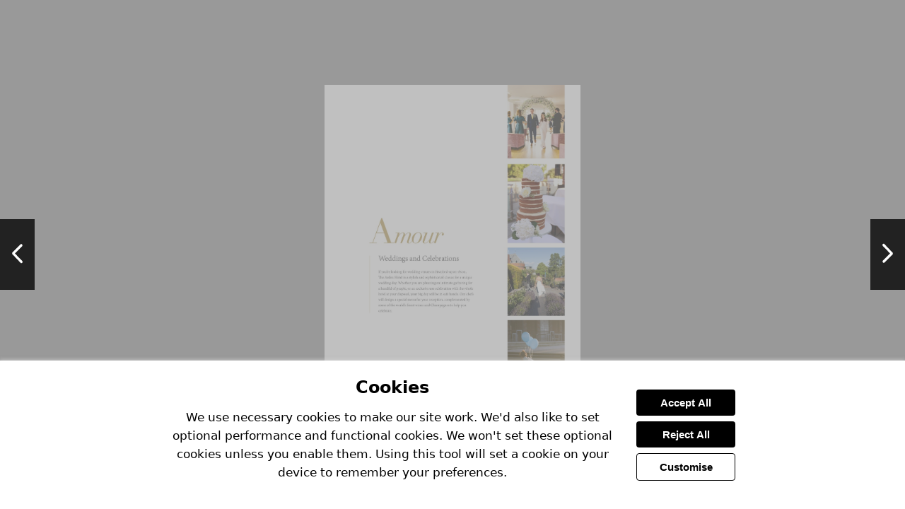

--- FILE ---
content_type: text/html; charset=utf-8
request_url: https://view.pagetiger.com/the-arden-hotel/leisure-brochure/page13.htm
body_size: 37561
content:
<!DOCTYPE html>
<html lang="en-gb">
<head>
  <meta charset="utf-8"><script type="text/javascript">window.NREUM||(NREUM={});NREUM.info = {"beacon":"bam.eu01.nr-data.net","errorBeacon":"bam.eu01.nr-data.net","licenseKey":"NRJS-54ff8328b88e55fe7a3","applicationID":"530425211","transactionName":"MhBSZQoZCEcAAhUKCQtacWIoVwtRBQgACggBEEgfGQsWTA==","queueTime":0,"applicationTime":45,"agent":"","atts":""}</script><script type="text/javascript">(window.NREUM||(NREUM={})).init={privacy:{cookies_enabled:true},ajax:{deny_list:["bam.eu01.nr-data.net"]},feature_flags:["soft_nav"],distributed_tracing:{enabled:true}};(window.NREUM||(NREUM={})).loader_config={agentID:"538476053",accountID:"3947548",trustKey:"3646258",xpid:"Vw8DVlNXABAFV1FWBQQFV1U=",licenseKey:"NRJS-54ff8328b88e55fe7a3",applicationID:"530425211",browserID:"538476053"};;/*! For license information please see nr-loader-spa-1.308.0.min.js.LICENSE.txt */
(()=>{var e,t,r={384:(e,t,r)=>{"use strict";r.d(t,{NT:()=>a,US:()=>u,Zm:()=>o,bQ:()=>d,dV:()=>c,pV:()=>l});var n=r(6154),i=r(1863),s=r(1910);const a={beacon:"bam.nr-data.net",errorBeacon:"bam.nr-data.net"};function o(){return n.gm.NREUM||(n.gm.NREUM={}),void 0===n.gm.newrelic&&(n.gm.newrelic=n.gm.NREUM),n.gm.NREUM}function c(){let e=o();return e.o||(e.o={ST:n.gm.setTimeout,SI:n.gm.setImmediate||n.gm.setInterval,CT:n.gm.clearTimeout,XHR:n.gm.XMLHttpRequest,REQ:n.gm.Request,EV:n.gm.Event,PR:n.gm.Promise,MO:n.gm.MutationObserver,FETCH:n.gm.fetch,WS:n.gm.WebSocket},(0,s.i)(...Object.values(e.o))),e}function d(e,t){let r=o();r.initializedAgents??={},t.initializedAt={ms:(0,i.t)(),date:new Date},r.initializedAgents[e]=t}function u(e,t){o()[e]=t}function l(){return function(){let e=o();const t=e.info||{};e.info={beacon:a.beacon,errorBeacon:a.errorBeacon,...t}}(),function(){let e=o();const t=e.init||{};e.init={...t}}(),c(),function(){let e=o();const t=e.loader_config||{};e.loader_config={...t}}(),o()}},782:(e,t,r)=>{"use strict";r.d(t,{T:()=>n});const n=r(860).K7.pageViewTiming},860:(e,t,r)=>{"use strict";r.d(t,{$J:()=>u,K7:()=>c,P3:()=>d,XX:()=>i,Yy:()=>o,df:()=>s,qY:()=>n,v4:()=>a});const n="events",i="jserrors",s="browser/blobs",a="rum",o="browser/logs",c={ajax:"ajax",genericEvents:"generic_events",jserrors:i,logging:"logging",metrics:"metrics",pageAction:"page_action",pageViewEvent:"page_view_event",pageViewTiming:"page_view_timing",sessionReplay:"session_replay",sessionTrace:"session_trace",softNav:"soft_navigations",spa:"spa"},d={[c.pageViewEvent]:1,[c.pageViewTiming]:2,[c.metrics]:3,[c.jserrors]:4,[c.spa]:5,[c.ajax]:6,[c.sessionTrace]:7,[c.softNav]:8,[c.sessionReplay]:9,[c.logging]:10,[c.genericEvents]:11},u={[c.pageViewEvent]:a,[c.pageViewTiming]:n,[c.ajax]:n,[c.spa]:n,[c.softNav]:n,[c.metrics]:i,[c.jserrors]:i,[c.sessionTrace]:s,[c.sessionReplay]:s,[c.logging]:o,[c.genericEvents]:"ins"}},944:(e,t,r)=>{"use strict";r.d(t,{R:()=>i});var n=r(3241);function i(e,t){"function"==typeof console.debug&&(console.debug("New Relic Warning: https://github.com/newrelic/newrelic-browser-agent/blob/main/docs/warning-codes.md#".concat(e),t),(0,n.W)({agentIdentifier:null,drained:null,type:"data",name:"warn",feature:"warn",data:{code:e,secondary:t}}))}},993:(e,t,r)=>{"use strict";r.d(t,{A$:()=>s,ET:()=>a,TZ:()=>o,p_:()=>i});var n=r(860);const i={ERROR:"ERROR",WARN:"WARN",INFO:"INFO",DEBUG:"DEBUG",TRACE:"TRACE"},s={OFF:0,ERROR:1,WARN:2,INFO:3,DEBUG:4,TRACE:5},a="log",o=n.K7.logging},1541:(e,t,r)=>{"use strict";r.d(t,{U:()=>i,f:()=>n});const n={MFE:"MFE",BA:"BA"};function i(e,t){if(2!==t?.harvestEndpointVersion)return{};const r=t.agentRef.runtime.appMetadata.agents[0].entityGuid;return e?{"source.id":e.id,"source.name":e.name,"source.type":e.type,"parent.id":e.parent?.id||r,"parent.type":e.parent?.type||n.BA}:{"entity.guid":r,appId:t.agentRef.info.applicationID}}},1687:(e,t,r)=>{"use strict";r.d(t,{Ak:()=>d,Ze:()=>h,x3:()=>u});var n=r(3241),i=r(7836),s=r(3606),a=r(860),o=r(2646);const c={};function d(e,t){const r={staged:!1,priority:a.P3[t]||0};l(e),c[e].get(t)||c[e].set(t,r)}function u(e,t){e&&c[e]&&(c[e].get(t)&&c[e].delete(t),p(e,t,!1),c[e].size&&f(e))}function l(e){if(!e)throw new Error("agentIdentifier required");c[e]||(c[e]=new Map)}function h(e="",t="feature",r=!1){if(l(e),!e||!c[e].get(t)||r)return p(e,t);c[e].get(t).staged=!0,f(e)}function f(e){const t=Array.from(c[e]);t.every(([e,t])=>t.staged)&&(t.sort((e,t)=>e[1].priority-t[1].priority),t.forEach(([t])=>{c[e].delete(t),p(e,t)}))}function p(e,t,r=!0){const a=e?i.ee.get(e):i.ee,c=s.i.handlers;if(!a.aborted&&a.backlog&&c){if((0,n.W)({agentIdentifier:e,type:"lifecycle",name:"drain",feature:t}),r){const e=a.backlog[t],r=c[t];if(r){for(let t=0;e&&t<e.length;++t)g(e[t],r);Object.entries(r).forEach(([e,t])=>{Object.values(t||{}).forEach(t=>{t[0]?.on&&t[0]?.context()instanceof o.y&&t[0].on(e,t[1])})})}}a.isolatedBacklog||delete c[t],a.backlog[t]=null,a.emit("drain-"+t,[])}}function g(e,t){var r=e[1];Object.values(t[r]||{}).forEach(t=>{var r=e[0];if(t[0]===r){var n=t[1],i=e[3],s=e[2];n.apply(i,s)}})}},1738:(e,t,r)=>{"use strict";r.d(t,{U:()=>f,Y:()=>h});var n=r(3241),i=r(9908),s=r(1863),a=r(944),o=r(5701),c=r(3969),d=r(8362),u=r(860),l=r(4261);function h(e,t,r,s){const h=s||r;!h||h[e]&&h[e]!==d.d.prototype[e]||(h[e]=function(){(0,i.p)(c.xV,["API/"+e+"/called"],void 0,u.K7.metrics,r.ee),(0,n.W)({agentIdentifier:r.agentIdentifier,drained:!!o.B?.[r.agentIdentifier],type:"data",name:"api",feature:l.Pl+e,data:{}});try{return t.apply(this,arguments)}catch(e){(0,a.R)(23,e)}})}function f(e,t,r,n,a){const o=e.info;null===r?delete o.jsAttributes[t]:o.jsAttributes[t]=r,(a||null===r)&&(0,i.p)(l.Pl+n,[(0,s.t)(),t,r],void 0,"session",e.ee)}},1741:(e,t,r)=>{"use strict";r.d(t,{W:()=>s});var n=r(944),i=r(4261);class s{#e(e,...t){if(this[e]!==s.prototype[e])return this[e](...t);(0,n.R)(35,e)}addPageAction(e,t){return this.#e(i.hG,e,t)}register(e){return this.#e(i.eY,e)}recordCustomEvent(e,t){return this.#e(i.fF,e,t)}setPageViewName(e,t){return this.#e(i.Fw,e,t)}setCustomAttribute(e,t,r){return this.#e(i.cD,e,t,r)}noticeError(e,t){return this.#e(i.o5,e,t)}setUserId(e,t=!1){return this.#e(i.Dl,e,t)}setApplicationVersion(e){return this.#e(i.nb,e)}setErrorHandler(e){return this.#e(i.bt,e)}addRelease(e,t){return this.#e(i.k6,e,t)}log(e,t){return this.#e(i.$9,e,t)}start(){return this.#e(i.d3)}finished(e){return this.#e(i.BL,e)}recordReplay(){return this.#e(i.CH)}pauseReplay(){return this.#e(i.Tb)}addToTrace(e){return this.#e(i.U2,e)}setCurrentRouteName(e){return this.#e(i.PA,e)}interaction(e){return this.#e(i.dT,e)}wrapLogger(e,t,r){return this.#e(i.Wb,e,t,r)}measure(e,t){return this.#e(i.V1,e,t)}consent(e){return this.#e(i.Pv,e)}}},1863:(e,t,r)=>{"use strict";function n(){return Math.floor(performance.now())}r.d(t,{t:()=>n})},1910:(e,t,r)=>{"use strict";r.d(t,{i:()=>s});var n=r(944);const i=new Map;function s(...e){return e.every(e=>{if(i.has(e))return i.get(e);const t="function"==typeof e?e.toString():"",r=t.includes("[native code]"),s=t.includes("nrWrapper");return r||s||(0,n.R)(64,e?.name||t),i.set(e,r),r})}},2555:(e,t,r)=>{"use strict";r.d(t,{D:()=>o,f:()=>a});var n=r(384),i=r(8122);const s={beacon:n.NT.beacon,errorBeacon:n.NT.errorBeacon,licenseKey:void 0,applicationID:void 0,sa:void 0,queueTime:void 0,applicationTime:void 0,ttGuid:void 0,user:void 0,account:void 0,product:void 0,extra:void 0,jsAttributes:{},userAttributes:void 0,atts:void 0,transactionName:void 0,tNamePlain:void 0};function a(e){try{return!!e.licenseKey&&!!e.errorBeacon&&!!e.applicationID}catch(e){return!1}}const o=e=>(0,i.a)(e,s)},2614:(e,t,r)=>{"use strict";r.d(t,{BB:()=>a,H3:()=>n,g:()=>d,iL:()=>c,tS:()=>o,uh:()=>i,wk:()=>s});const n="NRBA",i="SESSION",s=144e5,a=18e5,o={STARTED:"session-started",PAUSE:"session-pause",RESET:"session-reset",RESUME:"session-resume",UPDATE:"session-update"},c={SAME_TAB:"same-tab",CROSS_TAB:"cross-tab"},d={OFF:0,FULL:1,ERROR:2}},2646:(e,t,r)=>{"use strict";r.d(t,{y:()=>n});class n{constructor(e){this.contextId=e}}},2843:(e,t,r)=>{"use strict";r.d(t,{G:()=>s,u:()=>i});var n=r(3878);function i(e,t=!1,r,i){(0,n.DD)("visibilitychange",function(){if(t)return void("hidden"===document.visibilityState&&e());e(document.visibilityState)},r,i)}function s(e,t,r){(0,n.sp)("pagehide",e,t,r)}},3241:(e,t,r)=>{"use strict";r.d(t,{W:()=>s});var n=r(6154);const i="newrelic";function s(e={}){try{n.gm.dispatchEvent(new CustomEvent(i,{detail:e}))}catch(e){}}},3304:(e,t,r)=>{"use strict";r.d(t,{A:()=>s});var n=r(7836);const i=()=>{const e=new WeakSet;return(t,r)=>{if("object"==typeof r&&null!==r){if(e.has(r))return;e.add(r)}return r}};function s(e){try{return JSON.stringify(e,i())??""}catch(e){try{n.ee.emit("internal-error",[e])}catch(e){}return""}}},3333:(e,t,r)=>{"use strict";r.d(t,{$v:()=>u,TZ:()=>n,Xh:()=>c,Zp:()=>i,kd:()=>d,mq:()=>o,nf:()=>a,qN:()=>s});const n=r(860).K7.genericEvents,i=["auxclick","click","copy","keydown","paste","scrollend"],s=["focus","blur"],a=4,o=1e3,c=2e3,d=["PageAction","UserAction","BrowserPerformance"],u={RESOURCES:"experimental.resources",REGISTER:"register"}},3434:(e,t,r)=>{"use strict";r.d(t,{Jt:()=>s,YM:()=>d});var n=r(7836),i=r(5607);const s="nr@original:".concat(i.W),a=50;var o=Object.prototype.hasOwnProperty,c=!1;function d(e,t){return e||(e=n.ee),r.inPlace=function(e,t,n,i,s){n||(n="");const a="-"===n.charAt(0);for(let o=0;o<t.length;o++){const c=t[o],d=e[c];l(d)||(e[c]=r(d,a?c+n:n,i,c,s))}},r.flag=s,r;function r(t,r,n,c,d){return l(t)?t:(r||(r=""),nrWrapper[s]=t,function(e,t,r){if(Object.defineProperty&&Object.keys)try{return Object.keys(e).forEach(function(r){Object.defineProperty(t,r,{get:function(){return e[r]},set:function(t){return e[r]=t,t}})}),t}catch(e){u([e],r)}for(var n in e)o.call(e,n)&&(t[n]=e[n])}(t,nrWrapper,e),nrWrapper);function nrWrapper(){var s,o,l,h;let f;try{o=this,s=[...arguments],l="function"==typeof n?n(s,o):n||{}}catch(t){u([t,"",[s,o,c],l],e)}i(r+"start",[s,o,c],l,d);const p=performance.now();let g;try{return h=t.apply(o,s),g=performance.now(),h}catch(e){throw g=performance.now(),i(r+"err",[s,o,e],l,d),f=e,f}finally{const e=g-p,t={start:p,end:g,duration:e,isLongTask:e>=a,methodName:c,thrownError:f};t.isLongTask&&i("long-task",[t,o],l,d),i(r+"end",[s,o,h],l,d)}}}function i(r,n,i,s){if(!c||t){var a=c;c=!0;try{e.emit(r,n,i,t,s)}catch(t){u([t,r,n,i],e)}c=a}}}function u(e,t){t||(t=n.ee);try{t.emit("internal-error",e)}catch(e){}}function l(e){return!(e&&"function"==typeof e&&e.apply&&!e[s])}},3606:(e,t,r)=>{"use strict";r.d(t,{i:()=>s});var n=r(9908);s.on=a;var i=s.handlers={};function s(e,t,r,s){a(s||n.d,i,e,t,r)}function a(e,t,r,i,s){s||(s="feature"),e||(e=n.d);var a=t[s]=t[s]||{};(a[r]=a[r]||[]).push([e,i])}},3738:(e,t,r)=>{"use strict";r.d(t,{He:()=>i,Kp:()=>o,Lc:()=>d,Rz:()=>u,TZ:()=>n,bD:()=>s,d3:()=>a,jx:()=>l,sl:()=>h,uP:()=>c});const n=r(860).K7.sessionTrace,i="bstResource",s="resource",a="-start",o="-end",c="fn"+a,d="fn"+o,u="pushState",l=1e3,h=3e4},3785:(e,t,r)=>{"use strict";r.d(t,{R:()=>c,b:()=>d});var n=r(9908),i=r(1863),s=r(860),a=r(3969),o=r(993);function c(e,t,r={},c=o.p_.INFO,d=!0,u,l=(0,i.t)()){(0,n.p)(a.xV,["API/logging/".concat(c.toLowerCase(),"/called")],void 0,s.K7.metrics,e),(0,n.p)(o.ET,[l,t,r,c,d,u],void 0,s.K7.logging,e)}function d(e){return"string"==typeof e&&Object.values(o.p_).some(t=>t===e.toUpperCase().trim())}},3878:(e,t,r)=>{"use strict";function n(e,t){return{capture:e,passive:!1,signal:t}}function i(e,t,r=!1,i){window.addEventListener(e,t,n(r,i))}function s(e,t,r=!1,i){document.addEventListener(e,t,n(r,i))}r.d(t,{DD:()=>s,jT:()=>n,sp:()=>i})},3962:(e,t,r)=>{"use strict";r.d(t,{AM:()=>a,O2:()=>l,OV:()=>s,Qu:()=>h,TZ:()=>c,ih:()=>f,pP:()=>o,t1:()=>u,tC:()=>i,wD:()=>d});var n=r(860);const i=["click","keydown","submit"],s="popstate",a="api",o="initialPageLoad",c=n.K7.softNav,d=5e3,u=500,l={INITIAL_PAGE_LOAD:"",ROUTE_CHANGE:1,UNSPECIFIED:2},h={INTERACTION:1,AJAX:2,CUSTOM_END:3,CUSTOM_TRACER:4},f={IP:"in progress",PF:"pending finish",FIN:"finished",CAN:"cancelled"}},3969:(e,t,r)=>{"use strict";r.d(t,{TZ:()=>n,XG:()=>o,rs:()=>i,xV:()=>a,z_:()=>s});const n=r(860).K7.metrics,i="sm",s="cm",a="storeSupportabilityMetrics",o="storeEventMetrics"},4234:(e,t,r)=>{"use strict";r.d(t,{W:()=>s});var n=r(7836),i=r(1687);class s{constructor(e,t){this.agentIdentifier=e,this.ee=n.ee.get(e),this.featureName=t,this.blocked=!1}deregisterDrain(){(0,i.x3)(this.agentIdentifier,this.featureName)}}},4261:(e,t,r)=>{"use strict";r.d(t,{$9:()=>u,BL:()=>c,CH:()=>p,Dl:()=>R,Fw:()=>w,PA:()=>v,Pl:()=>n,Pv:()=>A,Tb:()=>h,U2:()=>a,V1:()=>E,Wb:()=>T,bt:()=>y,cD:()=>b,d3:()=>x,dT:()=>d,eY:()=>g,fF:()=>f,hG:()=>s,hw:()=>i,k6:()=>o,nb:()=>m,o5:()=>l});const n="api-",i=n+"ixn-",s="addPageAction",a="addToTrace",o="addRelease",c="finished",d="interaction",u="log",l="noticeError",h="pauseReplay",f="recordCustomEvent",p="recordReplay",g="register",m="setApplicationVersion",v="setCurrentRouteName",b="setCustomAttribute",y="setErrorHandler",w="setPageViewName",R="setUserId",x="start",T="wrapLogger",E="measure",A="consent"},5205:(e,t,r)=>{"use strict";r.d(t,{j:()=>S});var n=r(384),i=r(1741);var s=r(2555),a=r(3333);const o=e=>{if(!e||"string"!=typeof e)return!1;try{document.createDocumentFragment().querySelector(e)}catch{return!1}return!0};var c=r(2614),d=r(944),u=r(8122);const l="[data-nr-mask]",h=e=>(0,u.a)(e,(()=>{const e={feature_flags:[],experimental:{allow_registered_children:!1,resources:!1},mask_selector:"*",block_selector:"[data-nr-block]",mask_input_options:{color:!1,date:!1,"datetime-local":!1,email:!1,month:!1,number:!1,range:!1,search:!1,tel:!1,text:!1,time:!1,url:!1,week:!1,textarea:!1,select:!1,password:!0}};return{ajax:{deny_list:void 0,block_internal:!0,enabled:!0,autoStart:!0},api:{get allow_registered_children(){return e.feature_flags.includes(a.$v.REGISTER)||e.experimental.allow_registered_children},set allow_registered_children(t){e.experimental.allow_registered_children=t},duplicate_registered_data:!1},browser_consent_mode:{enabled:!1},distributed_tracing:{enabled:void 0,exclude_newrelic_header:void 0,cors_use_newrelic_header:void 0,cors_use_tracecontext_headers:void 0,allowed_origins:void 0},get feature_flags(){return e.feature_flags},set feature_flags(t){e.feature_flags=t},generic_events:{enabled:!0,autoStart:!0},harvest:{interval:30},jserrors:{enabled:!0,autoStart:!0},logging:{enabled:!0,autoStart:!0},metrics:{enabled:!0,autoStart:!0},obfuscate:void 0,page_action:{enabled:!0},page_view_event:{enabled:!0,autoStart:!0},page_view_timing:{enabled:!0,autoStart:!0},performance:{capture_marks:!1,capture_measures:!1,capture_detail:!0,resources:{get enabled(){return e.feature_flags.includes(a.$v.RESOURCES)||e.experimental.resources},set enabled(t){e.experimental.resources=t},asset_types:[],first_party_domains:[],ignore_newrelic:!0}},privacy:{cookies_enabled:!0},proxy:{assets:void 0,beacon:void 0},session:{expiresMs:c.wk,inactiveMs:c.BB},session_replay:{autoStart:!0,enabled:!1,preload:!1,sampling_rate:10,error_sampling_rate:100,collect_fonts:!1,inline_images:!1,fix_stylesheets:!0,mask_all_inputs:!0,get mask_text_selector(){return e.mask_selector},set mask_text_selector(t){o(t)?e.mask_selector="".concat(t,",").concat(l):""===t||null===t?e.mask_selector=l:(0,d.R)(5,t)},get block_class(){return"nr-block"},get ignore_class(){return"nr-ignore"},get mask_text_class(){return"nr-mask"},get block_selector(){return e.block_selector},set block_selector(t){o(t)?e.block_selector+=",".concat(t):""!==t&&(0,d.R)(6,t)},get mask_input_options(){return e.mask_input_options},set mask_input_options(t){t&&"object"==typeof t?e.mask_input_options={...t,password:!0}:(0,d.R)(7,t)}},session_trace:{enabled:!0,autoStart:!0},soft_navigations:{enabled:!0,autoStart:!0},spa:{enabled:!0,autoStart:!0},ssl:void 0,user_actions:{enabled:!0,elementAttributes:["id","className","tagName","type"]}}})());var f=r(6154),p=r(9324);let g=0;const m={buildEnv:p.F3,distMethod:p.Xs,version:p.xv,originTime:f.WN},v={consented:!1},b={appMetadata:{},get consented(){return this.session?.state?.consent||v.consented},set consented(e){v.consented=e},customTransaction:void 0,denyList:void 0,disabled:!1,harvester:void 0,isolatedBacklog:!1,isRecording:!1,loaderType:void 0,maxBytes:3e4,obfuscator:void 0,onerror:void 0,ptid:void 0,releaseIds:{},session:void 0,timeKeeper:void 0,registeredEntities:[],jsAttributesMetadata:{bytes:0},get harvestCount(){return++g}},y=e=>{const t=(0,u.a)(e,b),r=Object.keys(m).reduce((e,t)=>(e[t]={value:m[t],writable:!1,configurable:!0,enumerable:!0},e),{});return Object.defineProperties(t,r)};var w=r(5701);const R=e=>{const t=e.startsWith("http");e+="/",r.p=t?e:"https://"+e};var x=r(7836),T=r(3241);const E={accountID:void 0,trustKey:void 0,agentID:void 0,licenseKey:void 0,applicationID:void 0,xpid:void 0},A=e=>(0,u.a)(e,E),_=new Set;function S(e,t={},r,a){let{init:o,info:c,loader_config:d,runtime:u={},exposed:l=!0}=t;if(!c){const e=(0,n.pV)();o=e.init,c=e.info,d=e.loader_config}e.init=h(o||{}),e.loader_config=A(d||{}),c.jsAttributes??={},f.bv&&(c.jsAttributes.isWorker=!0),e.info=(0,s.D)(c);const p=e.init,g=[c.beacon,c.errorBeacon];_.has(e.agentIdentifier)||(p.proxy.assets&&(R(p.proxy.assets),g.push(p.proxy.assets)),p.proxy.beacon&&g.push(p.proxy.beacon),e.beacons=[...g],function(e){const t=(0,n.pV)();Object.getOwnPropertyNames(i.W.prototype).forEach(r=>{const n=i.W.prototype[r];if("function"!=typeof n||"constructor"===n)return;let s=t[r];e[r]&&!1!==e.exposed&&"micro-agent"!==e.runtime?.loaderType&&(t[r]=(...t)=>{const n=e[r](...t);return s?s(...t):n})})}(e),(0,n.US)("activatedFeatures",w.B)),u.denyList=[...p.ajax.deny_list||[],...p.ajax.block_internal?g:[]],u.ptid=e.agentIdentifier,u.loaderType=r,e.runtime=y(u),_.has(e.agentIdentifier)||(e.ee=x.ee.get(e.agentIdentifier),e.exposed=l,(0,T.W)({agentIdentifier:e.agentIdentifier,drained:!!w.B?.[e.agentIdentifier],type:"lifecycle",name:"initialize",feature:void 0,data:e.config})),_.add(e.agentIdentifier)}},5270:(e,t,r)=>{"use strict";r.d(t,{Aw:()=>a,SR:()=>s,rF:()=>o});var n=r(384),i=r(7767);function s(e){return!!(0,n.dV)().o.MO&&(0,i.V)(e)&&!0===e?.session_trace.enabled}function a(e){return!0===e?.session_replay.preload&&s(e)}function o(e,t){try{if("string"==typeof t?.type){if("password"===t.type.toLowerCase())return"*".repeat(e?.length||0);if(void 0!==t?.dataset?.nrUnmask||t?.classList?.contains("nr-unmask"))return e}}catch(e){}return"string"==typeof e?e.replace(/[\S]/g,"*"):"*".repeat(e?.length||0)}},5289:(e,t,r)=>{"use strict";r.d(t,{GG:()=>a,Qr:()=>c,sB:()=>o});var n=r(3878),i=r(6389);function s(){return"undefined"==typeof document||"complete"===document.readyState}function a(e,t){if(s())return e();const r=(0,i.J)(e),a=setInterval(()=>{s()&&(clearInterval(a),r())},500);(0,n.sp)("load",r,t)}function o(e){if(s())return e();(0,n.DD)("DOMContentLoaded",e)}function c(e){if(s())return e();(0,n.sp)("popstate",e)}},5607:(e,t,r)=>{"use strict";r.d(t,{W:()=>n});const n=(0,r(9566).bz)()},5701:(e,t,r)=>{"use strict";r.d(t,{B:()=>s,t:()=>a});var n=r(3241);const i=new Set,s={};function a(e,t){const r=t.agentIdentifier;s[r]??={},e&&"object"==typeof e&&(i.has(r)||(t.ee.emit("rumresp",[e]),s[r]=e,i.add(r),(0,n.W)({agentIdentifier:r,loaded:!0,drained:!0,type:"lifecycle",name:"load",feature:void 0,data:e})))}},6154:(e,t,r)=>{"use strict";r.d(t,{OF:()=>d,RI:()=>i,WN:()=>h,bv:()=>s,eN:()=>f,gm:()=>a,lR:()=>l,m:()=>c,mw:()=>o,sb:()=>u});var n=r(1863);const i="undefined"!=typeof window&&!!window.document,s="undefined"!=typeof WorkerGlobalScope&&("undefined"!=typeof self&&self instanceof WorkerGlobalScope&&self.navigator instanceof WorkerNavigator||"undefined"!=typeof globalThis&&globalThis instanceof WorkerGlobalScope&&globalThis.navigator instanceof WorkerNavigator),a=i?window:"undefined"!=typeof WorkerGlobalScope&&("undefined"!=typeof self&&self instanceof WorkerGlobalScope&&self||"undefined"!=typeof globalThis&&globalThis instanceof WorkerGlobalScope&&globalThis),o=Boolean("hidden"===a?.document?.visibilityState),c=""+a?.location,d=/iPad|iPhone|iPod/.test(a.navigator?.userAgent),u=d&&"undefined"==typeof SharedWorker,l=(()=>{const e=a.navigator?.userAgent?.match(/Firefox[/\s](\d+\.\d+)/);return Array.isArray(e)&&e.length>=2?+e[1]:0})(),h=Date.now()-(0,n.t)(),f=()=>"undefined"!=typeof PerformanceNavigationTiming&&a?.performance?.getEntriesByType("navigation")?.[0]?.responseStart},6344:(e,t,r)=>{"use strict";r.d(t,{BB:()=>u,Qb:()=>l,TZ:()=>i,Ug:()=>a,Vh:()=>s,_s:()=>o,bc:()=>d,yP:()=>c});var n=r(2614);const i=r(860).K7.sessionReplay,s="errorDuringReplay",a=.12,o={DomContentLoaded:0,Load:1,FullSnapshot:2,IncrementalSnapshot:3,Meta:4,Custom:5},c={[n.g.ERROR]:15e3,[n.g.FULL]:3e5,[n.g.OFF]:0},d={RESET:{message:"Session was reset",sm:"Reset"},IMPORT:{message:"Recorder failed to import",sm:"Import"},TOO_MANY:{message:"429: Too Many Requests",sm:"Too-Many"},TOO_BIG:{message:"Payload was too large",sm:"Too-Big"},CROSS_TAB:{message:"Session Entity was set to OFF on another tab",sm:"Cross-Tab"},ENTITLEMENTS:{message:"Session Replay is not allowed and will not be started",sm:"Entitlement"}},u=5e3,l={API:"api",RESUME:"resume",SWITCH_TO_FULL:"switchToFull",INITIALIZE:"initialize",PRELOAD:"preload"}},6389:(e,t,r)=>{"use strict";function n(e,t=500,r={}){const n=r?.leading||!1;let i;return(...r)=>{n&&void 0===i&&(e.apply(this,r),i=setTimeout(()=>{i=clearTimeout(i)},t)),n||(clearTimeout(i),i=setTimeout(()=>{e.apply(this,r)},t))}}function i(e){let t=!1;return(...r)=>{t||(t=!0,e.apply(this,r))}}r.d(t,{J:()=>i,s:()=>n})},6630:(e,t,r)=>{"use strict";r.d(t,{T:()=>n});const n=r(860).K7.pageViewEvent},6774:(e,t,r)=>{"use strict";r.d(t,{T:()=>n});const n=r(860).K7.jserrors},7295:(e,t,r)=>{"use strict";r.d(t,{Xv:()=>a,gX:()=>i,iW:()=>s});var n=[];function i(e){if(!e||s(e))return!1;if(0===n.length)return!0;if("*"===n[0].hostname)return!1;for(var t=0;t<n.length;t++){var r=n[t];if(r.hostname.test(e.hostname)&&r.pathname.test(e.pathname))return!1}return!0}function s(e){return void 0===e.hostname}function a(e){if(n=[],e&&e.length)for(var t=0;t<e.length;t++){let r=e[t];if(!r)continue;if("*"===r)return void(n=[{hostname:"*"}]);0===r.indexOf("http://")?r=r.substring(7):0===r.indexOf("https://")&&(r=r.substring(8));const i=r.indexOf("/");let s,a;i>0?(s=r.substring(0,i),a=r.substring(i)):(s=r,a="*");let[c]=s.split(":");n.push({hostname:o(c),pathname:o(a,!0)})}}function o(e,t=!1){const r=e.replace(/[.+?^${}()|[\]\\]/g,e=>"\\"+e).replace(/\*/g,".*?");return new RegExp((t?"^":"")+r+"$")}},7485:(e,t,r)=>{"use strict";r.d(t,{D:()=>i});var n=r(6154);function i(e){if(0===(e||"").indexOf("data:"))return{protocol:"data"};try{const t=new URL(e,location.href),r={port:t.port,hostname:t.hostname,pathname:t.pathname,search:t.search,protocol:t.protocol.slice(0,t.protocol.indexOf(":")),sameOrigin:t.protocol===n.gm?.location?.protocol&&t.host===n.gm?.location?.host};return r.port&&""!==r.port||("http:"===t.protocol&&(r.port="80"),"https:"===t.protocol&&(r.port="443")),r.pathname&&""!==r.pathname?r.pathname.startsWith("/")||(r.pathname="/".concat(r.pathname)):r.pathname="/",r}catch(e){return{}}}},7699:(e,t,r)=>{"use strict";r.d(t,{It:()=>s,KC:()=>o,No:()=>i,qh:()=>a});var n=r(860);const i=16e3,s=1e6,a="SESSION_ERROR",o={[n.K7.logging]:!0,[n.K7.genericEvents]:!1,[n.K7.jserrors]:!1,[n.K7.ajax]:!1}},7767:(e,t,r)=>{"use strict";r.d(t,{V:()=>i});var n=r(6154);const i=e=>n.RI&&!0===e?.privacy.cookies_enabled},7836:(e,t,r)=>{"use strict";r.d(t,{P:()=>o,ee:()=>c});var n=r(384),i=r(8990),s=r(2646),a=r(5607);const o="nr@context:".concat(a.W),c=function e(t,r){var n={},a={},u={},l=!1;try{l=16===r.length&&d.initializedAgents?.[r]?.runtime.isolatedBacklog}catch(e){}var h={on:p,addEventListener:p,removeEventListener:function(e,t){var r=n[e];if(!r)return;for(var i=0;i<r.length;i++)r[i]===t&&r.splice(i,1)},emit:function(e,r,n,i,s){!1!==s&&(s=!0);if(c.aborted&&!i)return;t&&s&&t.emit(e,r,n);var o=f(n);g(e).forEach(e=>{e.apply(o,r)});var d=v()[a[e]];d&&d.push([h,e,r,o]);return o},get:m,listeners:g,context:f,buffer:function(e,t){const r=v();if(t=t||"feature",h.aborted)return;Object.entries(e||{}).forEach(([e,n])=>{a[n]=t,t in r||(r[t]=[])})},abort:function(){h._aborted=!0,Object.keys(h.backlog).forEach(e=>{delete h.backlog[e]})},isBuffering:function(e){return!!v()[a[e]]},debugId:r,backlog:l?{}:t&&"object"==typeof t.backlog?t.backlog:{},isolatedBacklog:l};return Object.defineProperty(h,"aborted",{get:()=>{let e=h._aborted||!1;return e||(t&&(e=t.aborted),e)}}),h;function f(e){return e&&e instanceof s.y?e:e?(0,i.I)(e,o,()=>new s.y(o)):new s.y(o)}function p(e,t){n[e]=g(e).concat(t)}function g(e){return n[e]||[]}function m(t){return u[t]=u[t]||e(h,t)}function v(){return h.backlog}}(void 0,"globalEE"),d=(0,n.Zm)();d.ee||(d.ee=c)},8122:(e,t,r)=>{"use strict";r.d(t,{a:()=>i});var n=r(944);function i(e,t){try{if(!e||"object"!=typeof e)return(0,n.R)(3);if(!t||"object"!=typeof t)return(0,n.R)(4);const r=Object.create(Object.getPrototypeOf(t),Object.getOwnPropertyDescriptors(t)),s=0===Object.keys(r).length?e:r;for(let a in s)if(void 0!==e[a])try{if(null===e[a]){r[a]=null;continue}Array.isArray(e[a])&&Array.isArray(t[a])?r[a]=Array.from(new Set([...e[a],...t[a]])):"object"==typeof e[a]&&"object"==typeof t[a]?r[a]=i(e[a],t[a]):r[a]=e[a]}catch(e){r[a]||(0,n.R)(1,e)}return r}catch(e){(0,n.R)(2,e)}}},8139:(e,t,r)=>{"use strict";r.d(t,{u:()=>h});var n=r(7836),i=r(3434),s=r(8990),a=r(6154);const o={},c=a.gm.XMLHttpRequest,d="addEventListener",u="removeEventListener",l="nr@wrapped:".concat(n.P);function h(e){var t=function(e){return(e||n.ee).get("events")}(e);if(o[t.debugId]++)return t;o[t.debugId]=1;var r=(0,i.YM)(t,!0);function h(e){r.inPlace(e,[d,u],"-",p)}function p(e,t){return e[1]}return"getPrototypeOf"in Object&&(a.RI&&f(document,h),c&&f(c.prototype,h),f(a.gm,h)),t.on(d+"-start",function(e,t){var n=e[1];if(null!==n&&("function"==typeof n||"object"==typeof n)&&"newrelic"!==e[0]){var i=(0,s.I)(n,l,function(){var e={object:function(){if("function"!=typeof n.handleEvent)return;return n.handleEvent.apply(n,arguments)},function:n}[typeof n];return e?r(e,"fn-",null,e.name||"anonymous"):n});this.wrapped=e[1]=i}}),t.on(u+"-start",function(e){e[1]=this.wrapped||e[1]}),t}function f(e,t,...r){let n=e;for(;"object"==typeof n&&!Object.prototype.hasOwnProperty.call(n,d);)n=Object.getPrototypeOf(n);n&&t(n,...r)}},8362:(e,t,r)=>{"use strict";r.d(t,{d:()=>s});var n=r(9566),i=r(1741);class s extends i.W{agentIdentifier=(0,n.LA)(16)}},8374:(e,t,r)=>{r.nc=(()=>{try{return document?.currentScript?.nonce}catch(e){}return""})()},8990:(e,t,r)=>{"use strict";r.d(t,{I:()=>i});var n=Object.prototype.hasOwnProperty;function i(e,t,r){if(n.call(e,t))return e[t];var i=r();if(Object.defineProperty&&Object.keys)try{return Object.defineProperty(e,t,{value:i,writable:!0,enumerable:!1}),i}catch(e){}return e[t]=i,i}},9119:(e,t,r)=>{"use strict";r.d(t,{L:()=>s});var n=/([^?#]*)[^#]*(#[^?]*|$).*/,i=/([^?#]*)().*/;function s(e,t){return e?e.replace(t?n:i,"$1$2"):e}},9300:(e,t,r)=>{"use strict";r.d(t,{T:()=>n});const n=r(860).K7.ajax},9324:(e,t,r)=>{"use strict";r.d(t,{AJ:()=>a,F3:()=>i,Xs:()=>s,Yq:()=>o,xv:()=>n});const n="1.308.0",i="PROD",s="CDN",a="@newrelic/rrweb",o="1.0.1"},9566:(e,t,r)=>{"use strict";r.d(t,{LA:()=>o,ZF:()=>c,bz:()=>a,el:()=>d});var n=r(6154);const i="xxxxxxxx-xxxx-4xxx-yxxx-xxxxxxxxxxxx";function s(e,t){return e?15&e[t]:16*Math.random()|0}function a(){const e=n.gm?.crypto||n.gm?.msCrypto;let t,r=0;return e&&e.getRandomValues&&(t=e.getRandomValues(new Uint8Array(30))),i.split("").map(e=>"x"===e?s(t,r++).toString(16):"y"===e?(3&s()|8).toString(16):e).join("")}function o(e){const t=n.gm?.crypto||n.gm?.msCrypto;let r,i=0;t&&t.getRandomValues&&(r=t.getRandomValues(new Uint8Array(e)));const a=[];for(var o=0;o<e;o++)a.push(s(r,i++).toString(16));return a.join("")}function c(){return o(16)}function d(){return o(32)}},9908:(e,t,r)=>{"use strict";r.d(t,{d:()=>n,p:()=>i});var n=r(7836).ee.get("handle");function i(e,t,r,i,s){s?(s.buffer([e],i),s.emit(e,t,r)):(n.buffer([e],i),n.emit(e,t,r))}}},n={};function i(e){var t=n[e];if(void 0!==t)return t.exports;var s=n[e]={exports:{}};return r[e](s,s.exports,i),s.exports}i.m=r,i.d=(e,t)=>{for(var r in t)i.o(t,r)&&!i.o(e,r)&&Object.defineProperty(e,r,{enumerable:!0,get:t[r]})},i.f={},i.e=e=>Promise.all(Object.keys(i.f).reduce((t,r)=>(i.f[r](e,t),t),[])),i.u=e=>({212:"nr-spa-compressor",249:"nr-spa-recorder",478:"nr-spa"}[e]+"-1.308.0.min.js"),i.o=(e,t)=>Object.prototype.hasOwnProperty.call(e,t),e={},t="NRBA-1.308.0.PROD:",i.l=(r,n,s,a)=>{if(e[r])e[r].push(n);else{var o,c;if(void 0!==s)for(var d=document.getElementsByTagName("script"),u=0;u<d.length;u++){var l=d[u];if(l.getAttribute("src")==r||l.getAttribute("data-webpack")==t+s){o=l;break}}if(!o){c=!0;var h={478:"sha512-RSfSVnmHk59T/uIPbdSE0LPeqcEdF4/+XhfJdBuccH5rYMOEZDhFdtnh6X6nJk7hGpzHd9Ujhsy7lZEz/ORYCQ==",249:"sha512-ehJXhmntm85NSqW4MkhfQqmeKFulra3klDyY0OPDUE+sQ3GokHlPh1pmAzuNy//3j4ac6lzIbmXLvGQBMYmrkg==",212:"sha512-B9h4CR46ndKRgMBcK+j67uSR2RCnJfGefU+A7FrgR/k42ovXy5x/MAVFiSvFxuVeEk/pNLgvYGMp1cBSK/G6Fg=="};(o=document.createElement("script")).charset="utf-8",i.nc&&o.setAttribute("nonce",i.nc),o.setAttribute("data-webpack",t+s),o.src=r,0!==o.src.indexOf(window.location.origin+"/")&&(o.crossOrigin="anonymous"),h[a]&&(o.integrity=h[a])}e[r]=[n];var f=(t,n)=>{o.onerror=o.onload=null,clearTimeout(p);var i=e[r];if(delete e[r],o.parentNode&&o.parentNode.removeChild(o),i&&i.forEach(e=>e(n)),t)return t(n)},p=setTimeout(f.bind(null,void 0,{type:"timeout",target:o}),12e4);o.onerror=f.bind(null,o.onerror),o.onload=f.bind(null,o.onload),c&&document.head.appendChild(o)}},i.r=e=>{"undefined"!=typeof Symbol&&Symbol.toStringTag&&Object.defineProperty(e,Symbol.toStringTag,{value:"Module"}),Object.defineProperty(e,"__esModule",{value:!0})},i.p="https://js-agent.newrelic.com/",(()=>{var e={38:0,788:0};i.f.j=(t,r)=>{var n=i.o(e,t)?e[t]:void 0;if(0!==n)if(n)r.push(n[2]);else{var s=new Promise((r,i)=>n=e[t]=[r,i]);r.push(n[2]=s);var a=i.p+i.u(t),o=new Error;i.l(a,r=>{if(i.o(e,t)&&(0!==(n=e[t])&&(e[t]=void 0),n)){var s=r&&("load"===r.type?"missing":r.type),a=r&&r.target&&r.target.src;o.message="Loading chunk "+t+" failed: ("+s+": "+a+")",o.name="ChunkLoadError",o.type=s,o.request=a,n[1](o)}},"chunk-"+t,t)}};var t=(t,r)=>{var n,s,[a,o,c]=r,d=0;if(a.some(t=>0!==e[t])){for(n in o)i.o(o,n)&&(i.m[n]=o[n]);if(c)c(i)}for(t&&t(r);d<a.length;d++)s=a[d],i.o(e,s)&&e[s]&&e[s][0](),e[s]=0},r=self["webpackChunk:NRBA-1.308.0.PROD"]=self["webpackChunk:NRBA-1.308.0.PROD"]||[];r.forEach(t.bind(null,0)),r.push=t.bind(null,r.push.bind(r))})(),(()=>{"use strict";i(8374);var e=i(8362),t=i(860);const r=Object.values(t.K7);var n=i(5205);var s=i(9908),a=i(1863),o=i(4261),c=i(1738);var d=i(1687),u=i(4234),l=i(5289),h=i(6154),f=i(944),p=i(5270),g=i(7767),m=i(6389),v=i(7699);class b extends u.W{constructor(e,t){super(e.agentIdentifier,t),this.agentRef=e,this.abortHandler=void 0,this.featAggregate=void 0,this.loadedSuccessfully=void 0,this.onAggregateImported=new Promise(e=>{this.loadedSuccessfully=e}),this.deferred=Promise.resolve(),!1===e.init[this.featureName].autoStart?this.deferred=new Promise((t,r)=>{this.ee.on("manual-start-all",(0,m.J)(()=>{(0,d.Ak)(e.agentIdentifier,this.featureName),t()}))}):(0,d.Ak)(e.agentIdentifier,t)}importAggregator(e,t,r={}){if(this.featAggregate)return;const n=async()=>{let n;await this.deferred;try{if((0,g.V)(e.init)){const{setupAgentSession:t}=await i.e(478).then(i.bind(i,8766));n=t(e)}}catch(e){(0,f.R)(20,e),this.ee.emit("internal-error",[e]),(0,s.p)(v.qh,[e],void 0,this.featureName,this.ee)}try{if(!this.#t(this.featureName,n,e.init))return(0,d.Ze)(this.agentIdentifier,this.featureName),void this.loadedSuccessfully(!1);const{Aggregate:i}=await t();this.featAggregate=new i(e,r),e.runtime.harvester.initializedAggregates.push(this.featAggregate),this.loadedSuccessfully(!0)}catch(e){(0,f.R)(34,e),this.abortHandler?.(),(0,d.Ze)(this.agentIdentifier,this.featureName,!0),this.loadedSuccessfully(!1),this.ee&&this.ee.abort()}};h.RI?(0,l.GG)(()=>n(),!0):n()}#t(e,r,n){if(this.blocked)return!1;switch(e){case t.K7.sessionReplay:return(0,p.SR)(n)&&!!r;case t.K7.sessionTrace:return!!r;default:return!0}}}var y=i(6630),w=i(2614),R=i(3241);class x extends b{static featureName=y.T;constructor(e){var t;super(e,y.T),this.setupInspectionEvents(e.agentIdentifier),t=e,(0,c.Y)(o.Fw,function(e,r){"string"==typeof e&&("/"!==e.charAt(0)&&(e="/"+e),t.runtime.customTransaction=(r||"http://custom.transaction")+e,(0,s.p)(o.Pl+o.Fw,[(0,a.t)()],void 0,void 0,t.ee))},t),this.importAggregator(e,()=>i.e(478).then(i.bind(i,2467)))}setupInspectionEvents(e){const t=(t,r)=>{t&&(0,R.W)({agentIdentifier:e,timeStamp:t.timeStamp,loaded:"complete"===t.target.readyState,type:"window",name:r,data:t.target.location+""})};(0,l.sB)(e=>{t(e,"DOMContentLoaded")}),(0,l.GG)(e=>{t(e,"load")}),(0,l.Qr)(e=>{t(e,"navigate")}),this.ee.on(w.tS.UPDATE,(t,r)=>{(0,R.W)({agentIdentifier:e,type:"lifecycle",name:"session",data:r})})}}var T=i(384);class E extends e.d{constructor(e){var t;(super(),h.gm)?(this.features={},(0,T.bQ)(this.agentIdentifier,this),this.desiredFeatures=new Set(e.features||[]),this.desiredFeatures.add(x),(0,n.j)(this,e,e.loaderType||"agent"),t=this,(0,c.Y)(o.cD,function(e,r,n=!1){if("string"==typeof e){if(["string","number","boolean"].includes(typeof r)||null===r)return(0,c.U)(t,e,r,o.cD,n);(0,f.R)(40,typeof r)}else(0,f.R)(39,typeof e)},t),function(e){(0,c.Y)(o.Dl,function(t,r=!1){if("string"!=typeof t&&null!==t)return void(0,f.R)(41,typeof t);const n=e.info.jsAttributes["enduser.id"];r&&null!=n&&n!==t?(0,s.p)(o.Pl+"setUserIdAndResetSession",[t],void 0,"session",e.ee):(0,c.U)(e,"enduser.id",t,o.Dl,!0)},e)}(this),function(e){(0,c.Y)(o.nb,function(t){if("string"==typeof t||null===t)return(0,c.U)(e,"application.version",t,o.nb,!1);(0,f.R)(42,typeof t)},e)}(this),function(e){(0,c.Y)(o.d3,function(){e.ee.emit("manual-start-all")},e)}(this),function(e){(0,c.Y)(o.Pv,function(t=!0){if("boolean"==typeof t){if((0,s.p)(o.Pl+o.Pv,[t],void 0,"session",e.ee),e.runtime.consented=t,t){const t=e.features.page_view_event;t.onAggregateImported.then(e=>{const r=t.featAggregate;e&&!r.sentRum&&r.sendRum()})}}else(0,f.R)(65,typeof t)},e)}(this),this.run()):(0,f.R)(21)}get config(){return{info:this.info,init:this.init,loader_config:this.loader_config,runtime:this.runtime}}get api(){return this}run(){try{const e=function(e){const t={};return r.forEach(r=>{t[r]=!!e[r]?.enabled}),t}(this.init),n=[...this.desiredFeatures];n.sort((e,r)=>t.P3[e.featureName]-t.P3[r.featureName]),n.forEach(r=>{if(!e[r.featureName]&&r.featureName!==t.K7.pageViewEvent)return;if(r.featureName===t.K7.spa)return void(0,f.R)(67);const n=function(e){switch(e){case t.K7.ajax:return[t.K7.jserrors];case t.K7.sessionTrace:return[t.K7.ajax,t.K7.pageViewEvent];case t.K7.sessionReplay:return[t.K7.sessionTrace];case t.K7.pageViewTiming:return[t.K7.pageViewEvent];default:return[]}}(r.featureName).filter(e=>!(e in this.features));n.length>0&&(0,f.R)(36,{targetFeature:r.featureName,missingDependencies:n}),this.features[r.featureName]=new r(this)})}catch(e){(0,f.R)(22,e);for(const e in this.features)this.features[e].abortHandler?.();const t=(0,T.Zm)();delete t.initializedAgents[this.agentIdentifier]?.features,delete this.sharedAggregator;return t.ee.get(this.agentIdentifier).abort(),!1}}}var A=i(2843),_=i(782);class S extends b{static featureName=_.T;constructor(e){super(e,_.T),h.RI&&((0,A.u)(()=>(0,s.p)("docHidden",[(0,a.t)()],void 0,_.T,this.ee),!0),(0,A.G)(()=>(0,s.p)("winPagehide",[(0,a.t)()],void 0,_.T,this.ee)),this.importAggregator(e,()=>i.e(478).then(i.bind(i,9917))))}}var O=i(3969);class I extends b{static featureName=O.TZ;constructor(e){super(e,O.TZ),h.RI&&document.addEventListener("securitypolicyviolation",e=>{(0,s.p)(O.xV,["Generic/CSPViolation/Detected"],void 0,this.featureName,this.ee)}),this.importAggregator(e,()=>i.e(478).then(i.bind(i,6555)))}}var N=i(6774),P=i(3878),k=i(3304);class D{constructor(e,t,r,n,i){this.name="UncaughtError",this.message="string"==typeof e?e:(0,k.A)(e),this.sourceURL=t,this.line=r,this.column=n,this.__newrelic=i}}function C(e){return M(e)?e:new D(void 0!==e?.message?e.message:e,e?.filename||e?.sourceURL,e?.lineno||e?.line,e?.colno||e?.col,e?.__newrelic,e?.cause)}function j(e){const t="Unhandled Promise Rejection: ";if(!e?.reason)return;if(M(e.reason)){try{e.reason.message.startsWith(t)||(e.reason.message=t+e.reason.message)}catch(e){}return C(e.reason)}const r=C(e.reason);return(r.message||"").startsWith(t)||(r.message=t+r.message),r}function L(e){if(e.error instanceof SyntaxError&&!/:\d+$/.test(e.error.stack?.trim())){const t=new D(e.message,e.filename,e.lineno,e.colno,e.error.__newrelic,e.cause);return t.name=SyntaxError.name,t}return M(e.error)?e.error:C(e)}function M(e){return e instanceof Error&&!!e.stack}function H(e,r,n,i,o=(0,a.t)()){"string"==typeof e&&(e=new Error(e)),(0,s.p)("err",[e,o,!1,r,n.runtime.isRecording,void 0,i],void 0,t.K7.jserrors,n.ee),(0,s.p)("uaErr",[],void 0,t.K7.genericEvents,n.ee)}var B=i(1541),K=i(993),W=i(3785);function U(e,{customAttributes:t={},level:r=K.p_.INFO}={},n,i,s=(0,a.t)()){(0,W.R)(n.ee,e,t,r,!1,i,s)}function F(e,r,n,i,c=(0,a.t)()){(0,s.p)(o.Pl+o.hG,[c,e,r,i],void 0,t.K7.genericEvents,n.ee)}function V(e,r,n,i,c=(0,a.t)()){const{start:d,end:u,customAttributes:l}=r||{},h={customAttributes:l||{}};if("object"!=typeof h.customAttributes||"string"!=typeof e||0===e.length)return void(0,f.R)(57);const p=(e,t)=>null==e?t:"number"==typeof e?e:e instanceof PerformanceMark?e.startTime:Number.NaN;if(h.start=p(d,0),h.end=p(u,c),Number.isNaN(h.start)||Number.isNaN(h.end))(0,f.R)(57);else{if(h.duration=h.end-h.start,!(h.duration<0))return(0,s.p)(o.Pl+o.V1,[h,e,i],void 0,t.K7.genericEvents,n.ee),h;(0,f.R)(58)}}function G(e,r={},n,i,c=(0,a.t)()){(0,s.p)(o.Pl+o.fF,[c,e,r,i],void 0,t.K7.genericEvents,n.ee)}function z(e){(0,c.Y)(o.eY,function(t){return Y(e,t)},e)}function Y(e,r,n){(0,f.R)(54,"newrelic.register"),r||={},r.type=B.f.MFE,r.licenseKey||=e.info.licenseKey,r.blocked=!1,r.parent=n||{},Array.isArray(r.tags)||(r.tags=[]);const i={};r.tags.forEach(e=>{"name"!==e&&"id"!==e&&(i["source.".concat(e)]=!0)}),r.isolated??=!0;let o=()=>{};const c=e.runtime.registeredEntities;if(!r.isolated){const e=c.find(({metadata:{target:{id:e}}})=>e===r.id&&!r.isolated);if(e)return e}const d=e=>{r.blocked=!0,o=e};function u(e){return"string"==typeof e&&!!e.trim()&&e.trim().length<501||"number"==typeof e}e.init.api.allow_registered_children||d((0,m.J)(()=>(0,f.R)(55))),u(r.id)&&u(r.name)||d((0,m.J)(()=>(0,f.R)(48,r)));const l={addPageAction:(t,n={})=>g(F,[t,{...i,...n},e],r),deregister:()=>{d((0,m.J)(()=>(0,f.R)(68)))},log:(t,n={})=>g(U,[t,{...n,customAttributes:{...i,...n.customAttributes||{}}},e],r),measure:(t,n={})=>g(V,[t,{...n,customAttributes:{...i,...n.customAttributes||{}}},e],r),noticeError:(t,n={})=>g(H,[t,{...i,...n},e],r),register:(t={})=>g(Y,[e,t],l.metadata.target),recordCustomEvent:(t,n={})=>g(G,[t,{...i,...n},e],r),setApplicationVersion:e=>p("application.version",e),setCustomAttribute:(e,t)=>p(e,t),setUserId:e=>p("enduser.id",e),metadata:{customAttributes:i,target:r}},h=()=>(r.blocked&&o(),r.blocked);h()||c.push(l);const p=(e,t)=>{h()||(i[e]=t)},g=(r,n,i)=>{if(h())return;const o=(0,a.t)();(0,s.p)(O.xV,["API/register/".concat(r.name,"/called")],void 0,t.K7.metrics,e.ee);try{if(e.init.api.duplicate_registered_data&&"register"!==r.name){let e=n;if(n[1]instanceof Object){const t={"child.id":i.id,"child.type":i.type};e="customAttributes"in n[1]?[n[0],{...n[1],customAttributes:{...n[1].customAttributes,...t}},...n.slice(2)]:[n[0],{...n[1],...t},...n.slice(2)]}r(...e,void 0,o)}return r(...n,i,o)}catch(e){(0,f.R)(50,e)}};return l}class Z extends b{static featureName=N.T;constructor(e){var t;super(e,N.T),t=e,(0,c.Y)(o.o5,(e,r)=>H(e,r,t),t),function(e){(0,c.Y)(o.bt,function(t){e.runtime.onerror=t},e)}(e),function(e){let t=0;(0,c.Y)(o.k6,function(e,r){++t>10||(this.runtime.releaseIds[e.slice(-200)]=(""+r).slice(-200))},e)}(e),z(e);try{this.removeOnAbort=new AbortController}catch(e){}this.ee.on("internal-error",(t,r)=>{this.abortHandler&&(0,s.p)("ierr",[C(t),(0,a.t)(),!0,{},e.runtime.isRecording,r],void 0,this.featureName,this.ee)}),h.gm.addEventListener("unhandledrejection",t=>{this.abortHandler&&(0,s.p)("err",[j(t),(0,a.t)(),!1,{unhandledPromiseRejection:1},e.runtime.isRecording],void 0,this.featureName,this.ee)},(0,P.jT)(!1,this.removeOnAbort?.signal)),h.gm.addEventListener("error",t=>{this.abortHandler&&(0,s.p)("err",[L(t),(0,a.t)(),!1,{},e.runtime.isRecording],void 0,this.featureName,this.ee)},(0,P.jT)(!1,this.removeOnAbort?.signal)),this.abortHandler=this.#r,this.importAggregator(e,()=>i.e(478).then(i.bind(i,2176)))}#r(){this.removeOnAbort?.abort(),this.abortHandler=void 0}}var q=i(8990);let X=1;function J(e){const t=typeof e;return!e||"object"!==t&&"function"!==t?-1:e===h.gm?0:(0,q.I)(e,"nr@id",function(){return X++})}function Q(e){if("string"==typeof e&&e.length)return e.length;if("object"==typeof e){if("undefined"!=typeof ArrayBuffer&&e instanceof ArrayBuffer&&e.byteLength)return e.byteLength;if("undefined"!=typeof Blob&&e instanceof Blob&&e.size)return e.size;if(!("undefined"!=typeof FormData&&e instanceof FormData))try{return(0,k.A)(e).length}catch(e){return}}}var ee=i(8139),te=i(7836),re=i(3434);const ne={},ie=["open","send"];function se(e){var t=e||te.ee;const r=function(e){return(e||te.ee).get("xhr")}(t);if(void 0===h.gm.XMLHttpRequest)return r;if(ne[r.debugId]++)return r;ne[r.debugId]=1,(0,ee.u)(t);var n=(0,re.YM)(r),i=h.gm.XMLHttpRequest,s=h.gm.MutationObserver,a=h.gm.Promise,o=h.gm.setInterval,c="readystatechange",d=["onload","onerror","onabort","onloadstart","onloadend","onprogress","ontimeout"],u=[],l=h.gm.XMLHttpRequest=function(e){const t=new i(e),s=r.context(t);try{r.emit("new-xhr",[t],s),t.addEventListener(c,(a=s,function(){var e=this;e.readyState>3&&!a.resolved&&(a.resolved=!0,r.emit("xhr-resolved",[],e)),n.inPlace(e,d,"fn-",y)}),(0,P.jT)(!1))}catch(e){(0,f.R)(15,e);try{r.emit("internal-error",[e])}catch(e){}}var a;return t};function p(e,t){n.inPlace(t,["onreadystatechange"],"fn-",y)}if(function(e,t){for(var r in e)t[r]=e[r]}(i,l),l.prototype=i.prototype,n.inPlace(l.prototype,ie,"-xhr-",y),r.on("send-xhr-start",function(e,t){p(e,t),function(e){u.push(e),s&&(g?g.then(b):o?o(b):(m=-m,v.data=m))}(t)}),r.on("open-xhr-start",p),s){var g=a&&a.resolve();if(!o&&!a){var m=1,v=document.createTextNode(m);new s(b).observe(v,{characterData:!0})}}else t.on("fn-end",function(e){e[0]&&e[0].type===c||b()});function b(){for(var e=0;e<u.length;e++)p(0,u[e]);u.length&&(u=[])}function y(e,t){return t}return r}var ae="fetch-",oe=ae+"body-",ce=["arrayBuffer","blob","json","text","formData"],de=h.gm.Request,ue=h.gm.Response,le="prototype";const he={};function fe(e){const t=function(e){return(e||te.ee).get("fetch")}(e);if(!(de&&ue&&h.gm.fetch))return t;if(he[t.debugId]++)return t;function r(e,r,n){var i=e[r];"function"==typeof i&&(e[r]=function(){var e,r=[...arguments],s={};t.emit(n+"before-start",[r],s),s[te.P]&&s[te.P].dt&&(e=s[te.P].dt);var a=i.apply(this,r);return t.emit(n+"start",[r,e],a),a.then(function(e){return t.emit(n+"end",[null,e],a),e},function(e){throw t.emit(n+"end",[e],a),e})})}return he[t.debugId]=1,ce.forEach(e=>{r(de[le],e,oe),r(ue[le],e,oe)}),r(h.gm,"fetch",ae),t.on(ae+"end",function(e,r){var n=this;if(r){var i=r.headers.get("content-length");null!==i&&(n.rxSize=i),t.emit(ae+"done",[null,r],n)}else t.emit(ae+"done",[e],n)}),t}var pe=i(7485),ge=i(9566);class me{constructor(e){this.agentRef=e}generateTracePayload(e){const t=this.agentRef.loader_config;if(!this.shouldGenerateTrace(e)||!t)return null;var r=(t.accountID||"").toString()||null,n=(t.agentID||"").toString()||null,i=(t.trustKey||"").toString()||null;if(!r||!n)return null;var s=(0,ge.ZF)(),a=(0,ge.el)(),o=Date.now(),c={spanId:s,traceId:a,timestamp:o};return(e.sameOrigin||this.isAllowedOrigin(e)&&this.useTraceContextHeadersForCors())&&(c.traceContextParentHeader=this.generateTraceContextParentHeader(s,a),c.traceContextStateHeader=this.generateTraceContextStateHeader(s,o,r,n,i)),(e.sameOrigin&&!this.excludeNewrelicHeader()||!e.sameOrigin&&this.isAllowedOrigin(e)&&this.useNewrelicHeaderForCors())&&(c.newrelicHeader=this.generateTraceHeader(s,a,o,r,n,i)),c}generateTraceContextParentHeader(e,t){return"00-"+t+"-"+e+"-01"}generateTraceContextStateHeader(e,t,r,n,i){return i+"@nr=0-1-"+r+"-"+n+"-"+e+"----"+t}generateTraceHeader(e,t,r,n,i,s){if(!("function"==typeof h.gm?.btoa))return null;var a={v:[0,1],d:{ty:"Browser",ac:n,ap:i,id:e,tr:t,ti:r}};return s&&n!==s&&(a.d.tk=s),btoa((0,k.A)(a))}shouldGenerateTrace(e){return this.agentRef.init?.distributed_tracing?.enabled&&this.isAllowedOrigin(e)}isAllowedOrigin(e){var t=!1;const r=this.agentRef.init?.distributed_tracing;if(e.sameOrigin)t=!0;else if(r?.allowed_origins instanceof Array)for(var n=0;n<r.allowed_origins.length;n++){var i=(0,pe.D)(r.allowed_origins[n]);if(e.hostname===i.hostname&&e.protocol===i.protocol&&e.port===i.port){t=!0;break}}return t}excludeNewrelicHeader(){var e=this.agentRef.init?.distributed_tracing;return!!e&&!!e.exclude_newrelic_header}useNewrelicHeaderForCors(){var e=this.agentRef.init?.distributed_tracing;return!!e&&!1!==e.cors_use_newrelic_header}useTraceContextHeadersForCors(){var e=this.agentRef.init?.distributed_tracing;return!!e&&!!e.cors_use_tracecontext_headers}}var ve=i(9300),be=i(7295);function ye(e){return"string"==typeof e?e:e instanceof(0,T.dV)().o.REQ?e.url:h.gm?.URL&&e instanceof URL?e.href:void 0}var we=["load","error","abort","timeout"],Re=we.length,xe=(0,T.dV)().o.REQ,Te=(0,T.dV)().o.XHR;const Ee="X-NewRelic-App-Data";class Ae extends b{static featureName=ve.T;constructor(e){super(e,ve.T),this.dt=new me(e),this.handler=(e,t,r,n)=>(0,s.p)(e,t,r,n,this.ee);try{const e={xmlhttprequest:"xhr",fetch:"fetch",beacon:"beacon"};h.gm?.performance?.getEntriesByType("resource").forEach(r=>{if(r.initiatorType in e&&0!==r.responseStatus){const n={status:r.responseStatus},i={rxSize:r.transferSize,duration:Math.floor(r.duration),cbTime:0};_e(n,r.name),this.handler("xhr",[n,i,r.startTime,r.responseEnd,e[r.initiatorType]],void 0,t.K7.ajax)}})}catch(e){}fe(this.ee),se(this.ee),function(e,r,n,i){function o(e){var t=this;t.totalCbs=0,t.called=0,t.cbTime=0,t.end=T,t.ended=!1,t.xhrGuids={},t.lastSize=null,t.loadCaptureCalled=!1,t.params=this.params||{},t.metrics=this.metrics||{},t.latestLongtaskEnd=0,e.addEventListener("load",function(r){E(t,e)},(0,P.jT)(!1)),h.lR||e.addEventListener("progress",function(e){t.lastSize=e.loaded},(0,P.jT)(!1))}function c(e){this.params={method:e[0]},_e(this,e[1]),this.metrics={}}function d(t,r){e.loader_config.xpid&&this.sameOrigin&&r.setRequestHeader("X-NewRelic-ID",e.loader_config.xpid);var n=i.generateTracePayload(this.parsedOrigin);if(n){var s=!1;n.newrelicHeader&&(r.setRequestHeader("newrelic",n.newrelicHeader),s=!0),n.traceContextParentHeader&&(r.setRequestHeader("traceparent",n.traceContextParentHeader),n.traceContextStateHeader&&r.setRequestHeader("tracestate",n.traceContextStateHeader),s=!0),s&&(this.dt=n)}}function u(e,t){var n=this.metrics,i=e[0],s=this;if(n&&i){var o=Q(i);o&&(n.txSize=o)}this.startTime=(0,a.t)(),this.body=i,this.listener=function(e){try{"abort"!==e.type||s.loadCaptureCalled||(s.params.aborted=!0),("load"!==e.type||s.called===s.totalCbs&&(s.onloadCalled||"function"!=typeof t.onload)&&"function"==typeof s.end)&&s.end(t)}catch(e){try{r.emit("internal-error",[e])}catch(e){}}};for(var c=0;c<Re;c++)t.addEventListener(we[c],this.listener,(0,P.jT)(!1))}function l(e,t,r){this.cbTime+=e,t?this.onloadCalled=!0:this.called+=1,this.called!==this.totalCbs||!this.onloadCalled&&"function"==typeof r.onload||"function"!=typeof this.end||this.end(r)}function f(e,t){var r=""+J(e)+!!t;this.xhrGuids&&!this.xhrGuids[r]&&(this.xhrGuids[r]=!0,this.totalCbs+=1)}function p(e,t){var r=""+J(e)+!!t;this.xhrGuids&&this.xhrGuids[r]&&(delete this.xhrGuids[r],this.totalCbs-=1)}function g(){this.endTime=(0,a.t)()}function m(e,t){t instanceof Te&&"load"===e[0]&&r.emit("xhr-load-added",[e[1],e[2]],t)}function v(e,t){t instanceof Te&&"load"===e[0]&&r.emit("xhr-load-removed",[e[1],e[2]],t)}function b(e,t,r){t instanceof Te&&("onload"===r&&(this.onload=!0),("load"===(e[0]&&e[0].type)||this.onload)&&(this.xhrCbStart=(0,a.t)()))}function y(e,t){this.xhrCbStart&&r.emit("xhr-cb-time",[(0,a.t)()-this.xhrCbStart,this.onload,t],t)}function w(e){var t,r=e[1]||{};if("string"==typeof e[0]?0===(t=e[0]).length&&h.RI&&(t=""+h.gm.location.href):e[0]&&e[0].url?t=e[0].url:h.gm?.URL&&e[0]&&e[0]instanceof URL?t=e[0].href:"function"==typeof e[0].toString&&(t=e[0].toString()),"string"==typeof t&&0!==t.length){t&&(this.parsedOrigin=(0,pe.D)(t),this.sameOrigin=this.parsedOrigin.sameOrigin);var n=i.generateTracePayload(this.parsedOrigin);if(n&&(n.newrelicHeader||n.traceContextParentHeader))if(e[0]&&e[0].headers)o(e[0].headers,n)&&(this.dt=n);else{var s={};for(var a in r)s[a]=r[a];s.headers=new Headers(r.headers||{}),o(s.headers,n)&&(this.dt=n),e.length>1?e[1]=s:e.push(s)}}function o(e,t){var r=!1;return t.newrelicHeader&&(e.set("newrelic",t.newrelicHeader),r=!0),t.traceContextParentHeader&&(e.set("traceparent",t.traceContextParentHeader),t.traceContextStateHeader&&e.set("tracestate",t.traceContextStateHeader),r=!0),r}}function R(e,t){this.params={},this.metrics={},this.startTime=(0,a.t)(),this.dt=t,e.length>=1&&(this.target=e[0]),e.length>=2&&(this.opts=e[1]);var r=this.opts||{},n=this.target;_e(this,ye(n));var i=(""+(n&&n instanceof xe&&n.method||r.method||"GET")).toUpperCase();this.params.method=i,this.body=r.body,this.txSize=Q(r.body)||0}function x(e,r){if(this.endTime=(0,a.t)(),this.params||(this.params={}),(0,be.iW)(this.params))return;let i;this.params.status=r?r.status:0,"string"==typeof this.rxSize&&this.rxSize.length>0&&(i=+this.rxSize);const s={txSize:this.txSize,rxSize:i,duration:(0,a.t)()-this.startTime};n("xhr",[this.params,s,this.startTime,this.endTime,"fetch"],this,t.K7.ajax)}function T(e){const r=this.params,i=this.metrics;if(!this.ended){this.ended=!0;for(let t=0;t<Re;t++)e.removeEventListener(we[t],this.listener,!1);r.aborted||(0,be.iW)(r)||(i.duration=(0,a.t)()-this.startTime,this.loadCaptureCalled||4!==e.readyState?null==r.status&&(r.status=0):E(this,e),i.cbTime=this.cbTime,n("xhr",[r,i,this.startTime,this.endTime,"xhr"],this,t.K7.ajax))}}function E(e,n){e.params.status=n.status;var i=function(e,t){var r=e.responseType;return"json"===r&&null!==t?t:"arraybuffer"===r||"blob"===r||"json"===r?Q(e.response):"text"===r||""===r||void 0===r?Q(e.responseText):void 0}(n,e.lastSize);if(i&&(e.metrics.rxSize=i),e.sameOrigin&&n.getAllResponseHeaders().indexOf(Ee)>=0){var a=n.getResponseHeader(Ee);a&&((0,s.p)(O.rs,["Ajax/CrossApplicationTracing/Header/Seen"],void 0,t.K7.metrics,r),e.params.cat=a.split(", ").pop())}e.loadCaptureCalled=!0}r.on("new-xhr",o),r.on("open-xhr-start",c),r.on("open-xhr-end",d),r.on("send-xhr-start",u),r.on("xhr-cb-time",l),r.on("xhr-load-added",f),r.on("xhr-load-removed",p),r.on("xhr-resolved",g),r.on("addEventListener-end",m),r.on("removeEventListener-end",v),r.on("fn-end",y),r.on("fetch-before-start",w),r.on("fetch-start",R),r.on("fn-start",b),r.on("fetch-done",x)}(e,this.ee,this.handler,this.dt),this.importAggregator(e,()=>i.e(478).then(i.bind(i,3845)))}}function _e(e,t){var r=(0,pe.D)(t),n=e.params||e;n.hostname=r.hostname,n.port=r.port,n.protocol=r.protocol,n.host=r.hostname+":"+r.port,n.pathname=r.pathname,e.parsedOrigin=r,e.sameOrigin=r.sameOrigin}const Se={},Oe=["pushState","replaceState"];function Ie(e){const t=function(e){return(e||te.ee).get("history")}(e);return!h.RI||Se[t.debugId]++||(Se[t.debugId]=1,(0,re.YM)(t).inPlace(window.history,Oe,"-")),t}var Ne=i(3738);function Pe(e){(0,c.Y)(o.BL,function(r=Date.now()){const n=r-h.WN;n<0&&(0,f.R)(62,r),(0,s.p)(O.XG,[o.BL,{time:n}],void 0,t.K7.metrics,e.ee),e.addToTrace({name:o.BL,start:r,origin:"nr"}),(0,s.p)(o.Pl+o.hG,[n,o.BL],void 0,t.K7.genericEvents,e.ee)},e)}const{He:ke,bD:De,d3:Ce,Kp:je,TZ:Le,Lc:Me,uP:He,Rz:Be}=Ne;class Ke extends b{static featureName=Le;constructor(e){var r;super(e,Le),r=e,(0,c.Y)(o.U2,function(e){if(!(e&&"object"==typeof e&&e.name&&e.start))return;const n={n:e.name,s:e.start-h.WN,e:(e.end||e.start)-h.WN,o:e.origin||"",t:"api"};n.s<0||n.e<0||n.e<n.s?(0,f.R)(61,{start:n.s,end:n.e}):(0,s.p)("bstApi",[n],void 0,t.K7.sessionTrace,r.ee)},r),Pe(e);if(!(0,g.V)(e.init))return void this.deregisterDrain();const n=this.ee;let d;Ie(n),this.eventsEE=(0,ee.u)(n),this.eventsEE.on(He,function(e,t){this.bstStart=(0,a.t)()}),this.eventsEE.on(Me,function(e,r){(0,s.p)("bst",[e[0],r,this.bstStart,(0,a.t)()],void 0,t.K7.sessionTrace,n)}),n.on(Be+Ce,function(e){this.time=(0,a.t)(),this.startPath=location.pathname+location.hash}),n.on(Be+je,function(e){(0,s.p)("bstHist",[location.pathname+location.hash,this.startPath,this.time],void 0,t.K7.sessionTrace,n)});try{d=new PerformanceObserver(e=>{const r=e.getEntries();(0,s.p)(ke,[r],void 0,t.K7.sessionTrace,n)}),d.observe({type:De,buffered:!0})}catch(e){}this.importAggregator(e,()=>i.e(478).then(i.bind(i,6974)),{resourceObserver:d})}}var We=i(6344);class Ue extends b{static featureName=We.TZ;#n;recorder;constructor(e){var r;let n;super(e,We.TZ),r=e,(0,c.Y)(o.CH,function(){(0,s.p)(o.CH,[],void 0,t.K7.sessionReplay,r.ee)},r),function(e){(0,c.Y)(o.Tb,function(){(0,s.p)(o.Tb,[],void 0,t.K7.sessionReplay,e.ee)},e)}(e);try{n=JSON.parse(localStorage.getItem("".concat(w.H3,"_").concat(w.uh)))}catch(e){}(0,p.SR)(e.init)&&this.ee.on(o.CH,()=>this.#i()),this.#s(n)&&this.importRecorder().then(e=>{e.startRecording(We.Qb.PRELOAD,n?.sessionReplayMode)}),this.importAggregator(this.agentRef,()=>i.e(478).then(i.bind(i,6167)),this),this.ee.on("err",e=>{this.blocked||this.agentRef.runtime.isRecording&&(this.errorNoticed=!0,(0,s.p)(We.Vh,[e],void 0,this.featureName,this.ee))})}#s(e){return e&&(e.sessionReplayMode===w.g.FULL||e.sessionReplayMode===w.g.ERROR)||(0,p.Aw)(this.agentRef.init)}importRecorder(){return this.recorder?Promise.resolve(this.recorder):(this.#n??=Promise.all([i.e(478),i.e(249)]).then(i.bind(i,4866)).then(({Recorder:e})=>(this.recorder=new e(this),this.recorder)).catch(e=>{throw this.ee.emit("internal-error",[e]),this.blocked=!0,e}),this.#n)}#i(){this.blocked||(this.featAggregate?this.featAggregate.mode!==w.g.FULL&&this.featAggregate.initializeRecording(w.g.FULL,!0,We.Qb.API):this.importRecorder().then(()=>{this.recorder.startRecording(We.Qb.API,w.g.FULL)}))}}var Fe=i(3962);class Ve extends b{static featureName=Fe.TZ;constructor(e){if(super(e,Fe.TZ),function(e){const r=e.ee.get("tracer");function n(){}(0,c.Y)(o.dT,function(e){return(new n).get("object"==typeof e?e:{})},e);const i=n.prototype={createTracer:function(n,i){var o={},c=this,d="function"==typeof i;return(0,s.p)(O.xV,["API/createTracer/called"],void 0,t.K7.metrics,e.ee),function(){if(r.emit((d?"":"no-")+"fn-start",[(0,a.t)(),c,d],o),d)try{return i.apply(this,arguments)}catch(e){const t="string"==typeof e?new Error(e):e;throw r.emit("fn-err",[arguments,this,t],o),t}finally{r.emit("fn-end",[(0,a.t)()],o)}}}};["actionText","setName","setAttribute","save","ignore","onEnd","getContext","end","get"].forEach(r=>{c.Y.apply(this,[r,function(){return(0,s.p)(o.hw+r,[performance.now(),...arguments],this,t.K7.softNav,e.ee),this},e,i])}),(0,c.Y)(o.PA,function(){(0,s.p)(o.hw+"routeName",[performance.now(),...arguments],void 0,t.K7.softNav,e.ee)},e)}(e),!h.RI||!(0,T.dV)().o.MO)return;const r=Ie(this.ee);try{this.removeOnAbort=new AbortController}catch(e){}Fe.tC.forEach(e=>{(0,P.sp)(e,e=>{l(e)},!0,this.removeOnAbort?.signal)});const n=()=>(0,s.p)("newURL",[(0,a.t)(),""+window.location],void 0,this.featureName,this.ee);r.on("pushState-end",n),r.on("replaceState-end",n),(0,P.sp)(Fe.OV,e=>{l(e),(0,s.p)("newURL",[e.timeStamp,""+window.location],void 0,this.featureName,this.ee)},!0,this.removeOnAbort?.signal);let d=!1;const u=new((0,T.dV)().o.MO)((e,t)=>{d||(d=!0,requestAnimationFrame(()=>{(0,s.p)("newDom",[(0,a.t)()],void 0,this.featureName,this.ee),d=!1}))}),l=(0,m.s)(e=>{"loading"!==document.readyState&&((0,s.p)("newUIEvent",[e],void 0,this.featureName,this.ee),u.observe(document.body,{attributes:!0,childList:!0,subtree:!0,characterData:!0}))},100,{leading:!0});this.abortHandler=function(){this.removeOnAbort?.abort(),u.disconnect(),this.abortHandler=void 0},this.importAggregator(e,()=>i.e(478).then(i.bind(i,4393)),{domObserver:u})}}var Ge=i(3333),ze=i(9119);const Ye={},Ze=new Set;function qe(e){return"string"==typeof e?{type:"string",size:(new TextEncoder).encode(e).length}:e instanceof ArrayBuffer?{type:"ArrayBuffer",size:e.byteLength}:e instanceof Blob?{type:"Blob",size:e.size}:e instanceof DataView?{type:"DataView",size:e.byteLength}:ArrayBuffer.isView(e)?{type:"TypedArray",size:e.byteLength}:{type:"unknown",size:0}}class Xe{constructor(e,t){this.timestamp=(0,a.t)(),this.currentUrl=(0,ze.L)(window.location.href),this.socketId=(0,ge.LA)(8),this.requestedUrl=(0,ze.L)(e),this.requestedProtocols=Array.isArray(t)?t.join(","):t||"",this.openedAt=void 0,this.protocol=void 0,this.extensions=void 0,this.binaryType=void 0,this.messageOrigin=void 0,this.messageCount=0,this.messageBytes=0,this.messageBytesMin=0,this.messageBytesMax=0,this.messageTypes=void 0,this.sendCount=0,this.sendBytes=0,this.sendBytesMin=0,this.sendBytesMax=0,this.sendTypes=void 0,this.closedAt=void 0,this.closeCode=void 0,this.closeReason="unknown",this.closeWasClean=void 0,this.connectedDuration=0,this.hasErrors=void 0}}class $e extends b{static featureName=Ge.TZ;constructor(e){super(e,Ge.TZ);const r=e.init.feature_flags.includes("websockets"),n=[e.init.page_action.enabled,e.init.performance.capture_marks,e.init.performance.capture_measures,e.init.performance.resources.enabled,e.init.user_actions.enabled,r];var d;let u,l;if(d=e,(0,c.Y)(o.hG,(e,t)=>F(e,t,d),d),function(e){(0,c.Y)(o.fF,(t,r)=>G(t,r,e),e)}(e),Pe(e),z(e),function(e){(0,c.Y)(o.V1,(t,r)=>V(t,r,e),e)}(e),r&&(l=function(e){if(!(0,T.dV)().o.WS)return e;const t=e.get("websockets");if(Ye[t.debugId]++)return t;Ye[t.debugId]=1,(0,A.G)(()=>{const e=(0,a.t)();Ze.forEach(r=>{r.nrData.closedAt=e,r.nrData.closeCode=1001,r.nrData.closeReason="Page navigating away",r.nrData.closeWasClean=!1,r.nrData.openedAt&&(r.nrData.connectedDuration=e-r.nrData.openedAt),t.emit("ws",[r.nrData],r)})});class r extends WebSocket{static name="WebSocket";static toString(){return"function WebSocket() { [native code] }"}toString(){return"[object WebSocket]"}get[Symbol.toStringTag](){return r.name}#a(e){(e.__newrelic??={}).socketId=this.nrData.socketId,this.nrData.hasErrors??=!0}constructor(...e){super(...e),this.nrData=new Xe(e[0],e[1]),this.addEventListener("open",()=>{this.nrData.openedAt=(0,a.t)(),["protocol","extensions","binaryType"].forEach(e=>{this.nrData[e]=this[e]}),Ze.add(this)}),this.addEventListener("message",e=>{const{type:t,size:r}=qe(e.data);this.nrData.messageOrigin??=(0,ze.L)(e.origin),this.nrData.messageCount++,this.nrData.messageBytes+=r,this.nrData.messageBytesMin=Math.min(this.nrData.messageBytesMin||1/0,r),this.nrData.messageBytesMax=Math.max(this.nrData.messageBytesMax,r),(this.nrData.messageTypes??"").includes(t)||(this.nrData.messageTypes=this.nrData.messageTypes?"".concat(this.nrData.messageTypes,",").concat(t):t)}),this.addEventListener("close",e=>{this.nrData.closedAt=(0,a.t)(),this.nrData.closeCode=e.code,e.reason&&(this.nrData.closeReason=e.reason),this.nrData.closeWasClean=e.wasClean,this.nrData.connectedDuration=this.nrData.closedAt-this.nrData.openedAt,Ze.delete(this),t.emit("ws",[this.nrData],this)})}addEventListener(e,t,...r){const n=this,i="function"==typeof t?function(...e){try{return t.apply(this,e)}catch(e){throw n.#a(e),e}}:t?.handleEvent?{handleEvent:function(...e){try{return t.handleEvent.apply(t,e)}catch(e){throw n.#a(e),e}}}:t;return super.addEventListener(e,i,...r)}send(e){if(this.readyState===WebSocket.OPEN){const{type:t,size:r}=qe(e);this.nrData.sendCount++,this.nrData.sendBytes+=r,this.nrData.sendBytesMin=Math.min(this.nrData.sendBytesMin||1/0,r),this.nrData.sendBytesMax=Math.max(this.nrData.sendBytesMax,r),(this.nrData.sendTypes??"").includes(t)||(this.nrData.sendTypes=this.nrData.sendTypes?"".concat(this.nrData.sendTypes,",").concat(t):t)}try{return super.send(e)}catch(e){throw this.#a(e),e}}close(...e){try{super.close(...e)}catch(e){throw this.#a(e),e}}}return h.gm.WebSocket=r,t}(this.ee)),h.RI){if(fe(this.ee),se(this.ee),u=Ie(this.ee),e.init.user_actions.enabled){function f(t){const r=(0,pe.D)(t);return e.beacons.includes(r.hostname+":"+r.port)}function p(){u.emit("navChange")}Ge.Zp.forEach(e=>(0,P.sp)(e,e=>(0,s.p)("ua",[e],void 0,this.featureName,this.ee),!0)),Ge.qN.forEach(e=>{const t=(0,m.s)(e=>{(0,s.p)("ua",[e],void 0,this.featureName,this.ee)},500,{leading:!0});(0,P.sp)(e,t)}),h.gm.addEventListener("error",()=>{(0,s.p)("uaErr",[],void 0,t.K7.genericEvents,this.ee)},(0,P.jT)(!1,this.removeOnAbort?.signal)),this.ee.on("open-xhr-start",(e,r)=>{f(e[1])||r.addEventListener("readystatechange",()=>{2===r.readyState&&(0,s.p)("uaXhr",[],void 0,t.K7.genericEvents,this.ee)})}),this.ee.on("fetch-start",e=>{e.length>=1&&!f(ye(e[0]))&&(0,s.p)("uaXhr",[],void 0,t.K7.genericEvents,this.ee)}),u.on("pushState-end",p),u.on("replaceState-end",p),window.addEventListener("hashchange",p,(0,P.jT)(!0,this.removeOnAbort?.signal)),window.addEventListener("popstate",p,(0,P.jT)(!0,this.removeOnAbort?.signal))}if(e.init.performance.resources.enabled&&h.gm.PerformanceObserver?.supportedEntryTypes.includes("resource")){new PerformanceObserver(e=>{e.getEntries().forEach(e=>{(0,s.p)("browserPerformance.resource",[e],void 0,this.featureName,this.ee)})}).observe({type:"resource",buffered:!0})}}r&&l.on("ws",e=>{(0,s.p)("ws-complete",[e],void 0,this.featureName,this.ee)});try{this.removeOnAbort=new AbortController}catch(g){}this.abortHandler=()=>{this.removeOnAbort?.abort(),this.abortHandler=void 0},n.some(e=>e)?this.importAggregator(e,()=>i.e(478).then(i.bind(i,8019))):this.deregisterDrain()}}var Je=i(2646);const Qe=new Map;function et(e,t,r,n,i=!0){if("object"!=typeof t||!t||"string"!=typeof r||!r||"function"!=typeof t[r])return(0,f.R)(29);const s=function(e){return(e||te.ee).get("logger")}(e),a=(0,re.YM)(s),o=new Je.y(te.P);o.level=n.level,o.customAttributes=n.customAttributes,o.autoCaptured=i;const c=t[r]?.[re.Jt]||t[r];return Qe.set(c,o),a.inPlace(t,[r],"wrap-logger-",()=>Qe.get(c)),s}var tt=i(1910);class rt extends b{static featureName=K.TZ;constructor(e){var t;super(e,K.TZ),t=e,(0,c.Y)(o.$9,(e,r)=>U(e,r,t),t),function(e){(0,c.Y)(o.Wb,(t,r,{customAttributes:n={},level:i=K.p_.INFO}={})=>{et(e.ee,t,r,{customAttributes:n,level:i},!1)},e)}(e),z(e);const r=this.ee;["log","error","warn","info","debug","trace"].forEach(e=>{(0,tt.i)(h.gm.console[e]),et(r,h.gm.console,e,{level:"log"===e?"info":e})}),this.ee.on("wrap-logger-end",function([e]){const{level:t,customAttributes:n,autoCaptured:i}=this;(0,W.R)(r,e,n,t,i)}),this.importAggregator(e,()=>i.e(478).then(i.bind(i,5288)))}}new E({features:[Ae,x,S,Ke,Ue,I,Z,$e,rt,Ve],loaderType:"spa"})})()})();</script>
	<title>The Arden Hotel - leisure brochure</title>
<meta name="viewport" content="initial-scale=1, width=device-width ">
<meta name="twitter:card" content="summary_large_image">
<meta name="twitter:title" content="The Arden Hotel - leisure brochure">
<meta name="twitter:image" content="https://view.pagetiger.com/the-arden-hotel/leisure-brochure/Thumbs/Page_af4b3e439fbdb0a9b2c57f0ecd9e966c_0013-800-0-0.jpg?cpc=true">
<meta name="twitter:url" content="https://view.pagetiger.com/the-arden-hotel/leisure-brochure/page13.htm">
<meta property="og:title" content="The Arden Hotel - leisure brochure">
<meta property="og:description" content="">
<meta property="og:type" content="article">
<meta property="og:url" content="https://view.pagetiger.com/the-arden-hotel/leisure-brochure/page13.htm">
<meta property="og:image" content="https://view.pagetiger.com/the-arden-hotel/leisure-brochure/Thumbs/Page_af4b3e439fbdb0a9b2c57f0ecd9e966c_0013-800-0-0.jpg?cpc=true">

<script>
  window.disableErrorReporting = false;
  window.extraBlacklistURLs = [];
  window.extraBlacklistErrors = [];
  window.crossOriginJs = "https://view.pagetiger.com/static/bundles/";
  window.crossOriginJsIntegrity = "";
  window.elementId = "divPtiContainer";
  window.documentGuid = "5c9f8c0f-7b71-4283-9355-595e8e1783c0";
  window.langs = {
  "Branding.PoweredByPageTiger": "Powered by PageTiger",
  "Buttons.ChangePassword": "Change Password",
  "Buttons.Continue": "Continue",
  "Buttons.Help": "Help",
  "Buttons.LogIn": "Log In",
  "Buttons.LogOut": "Log Out",
  "Buttons.MyAccount": "My Account",
  "Buttons.NextPage": "Next Page",
  "Buttons.No": "No",
  "Buttons.Ok": "OK",
  "Buttons.PreviousPage": "Previous Page",
  "Buttons.Register": "Register",
  "Buttons.Yes": "Yes",
  "ClickHere": "Click Here",
  "Comp.Buttons.Back": "Back",
  "Comp.Buttons.Continue": "Continue",
  "Comp.Buttons.Next": "Next",
  "Comp.Buttons.Retry": "Retry",
  "Comp.Buttons.Review": "Review",
  "Comp.Buttons.ReviewAnswers": "Review Answers",
  "Comp.Buttons.Submit": "Submit",
  "Comp.Buttons.Submitting": "Submitting...",
  "Comp.Feedback.YouSelectThisAnswer": "You selected this answer",
  "Comp.Labels.Email": "Email",
  "Comp.Labels.Optional": "Optional",
  "Comp.Labels.Required": "Required",
  "Comp.Loading": "Loading...",
  "Comp.Progress.Answers": "Answers",
  "Comp.Progress.Feedback": "Feedback",
  "Comp.Progress.QuestionNumberOfTotalQuestions": "Question {{0}} of {{1}}",
  "Comp.Progress.Result": "Result",
  "Comp.Progress.ReviewingAnswers": "Reviewing Answers",
  "Comp.Prompts.TrueOrFalse": "True or False?",
  "Comp.Retry.AttemptRemaining": "You have {{0}} attempt remaining.",
  "Comp.Retry.AttemptsRemaining": "You have {{0}} attempts remaining.",
  "Comp.Retry.Message": "By submitting your current results you will use up one of your remaining retries.",
  "Contents.Title": "Contents",
  "Cookies.AcceptAll": "Accept All",
  "Cookies.Advertising.Description": "Third-party advertising and social media cookies are used to (1) deliver advertisements more relevant to you and your interests; (2) limit the number of times you see an advertisement; (3) help measure the effectiveness of the advertising campaign; and (4) understand peopleâ€™s behavior after they view an advertisement.",
  "Cookies.Advertising.Title": "Advertising",
  "Cookies.AlwaysEnabled": "Always Enabled",
  "Cookies.Confirm": "Confirm Choices",
  "Cookies.Customise": "Customise",
  "Cookies.Disabled": "Disabled",
  "Cookies.Enabled": "Enabled",
  "Cookies.Functional.Description": "Functionality cookies allow a site to remember choices you make (such as your user name, language or the region you are in) and provide more enhanced, personal features.",
  "Cookies.Functional.Title": "Functional",
  "Cookies.Intro": "We use necessary cookies to make our site work. We'd also like to set optional performance and functional cookies. We won't set these optional cookies unless you enable them. Using this tool will set a cookie on your device to remember your preferences.",
  "Cookies.Necessary.Description": "These cookies are essential in order to enable you to move around the site and use its features, such as accessing secure areas of the site. Without these cookies, services you have asked for cannot be provided.",
  "Cookies.Necessary.Title": "Necessary",
  "Cookies.Performance.Description": "Performance cookies are generally third-party cookies from vendors we work with or who work on our behalf that collect information about your visit and use of the PageTiger website, for instance which pages you visit the most often, and if you get error messages from web pages.",
  "Cookies.Performance.Title": "Performance",
  "Cookies.RejectAll": "Reject All",
  "Cookies.Title": "Cookies",
  "Cookies.ToggleFunctional": "Toggle Functional Cookies",
  "Cookies.TogglePerformance": "Toggle Performance Cookies",
  "DoesNotExist": "does not exist.",
  "DownloadPdf.AllPages": "All Pages",
  "DownloadPdf.DownloadPdfAllPages": "Download a PDF containing all pages",
  "DownloadPdf.SelectAll": "Select All",
  "DownloadPdf.SelectPages": "Select Pages",
  "DownloadPdf.SelectPagesToDownload": "Select the pages you wish to download",
  "DownloadPdf.Title": "Download PDF",
  "FormErrorMessages.MissingValue.Checkbox": "This field is required.",
  "FormErrorMessages.MissingValue.Default": "Please fill out this field.",
  "FormErrorMessages.MissingValue.Radio": "Please select a value.",
  "FormErrorMessages.MissingValue.Select": "Please select a value.",
  "FormErrorMessages.MissingValue.Select-multiple": "Please select at least one value.",
  "FormErrorMessages.OutOfRange.Over": "Please select a value that is no more than {{0}}.",
  "FormErrorMessages.OutOfRange.Under": "Please select a value that is no less than {{0}}.",
  "FormErrorMessages.PatternMismatch.Color": "Please match the following format: #rrggbb",
  "FormErrorMessages.PatternMismatch.Date": "Please use the YYYY-MM-DD format.",
  "FormErrorMessages.PatternMismatch.Default": "Please match the requested format.",
  "FormErrorMessages.PatternMismatch.Email": "Please enter a valid email address",
  "FormErrorMessages.PatternMismatch.Month": "Please use the YYYY-MM format",
  "FormErrorMessages.PatternMismatch.Number": "Please enter a number",
  "FormErrorMessages.PatternMismatch.Time": "Please use the 24-hour time format. Ex. 23:00",
  "FormErrorMessages.PatternMismatch.Url": "Please enter a URL.",
  "FormErrorMessages.WrongLength.Over": "Please shorten this text to no more than {{0}} characters. You are currently using {{1}} characters.",
  "FormErrorMessages.WrongLength.Under": "Please lengthen this text to {{0}} characters or more. You are currently using {{1}} characters.",
  "Forward.Buttons.Submit": "Submit",
  "Forward.Labels.MessageOptional": "Message (optional)",
  "Forward.Labels.YourColleaguesEmailAddress": "Your colleague's email address",
  "Forward.Labels.YourEmailAddress": "Your email address",
  "Forward.Labels.YourFriendsEmailAddress": "Your friend's email address",
  "Forward.Labels.YourName": "Your name",
  "Forward.Submission.Error.YourName": "Your name must be provided.",
  "Forward.Submit.Error.YourColleaguesEmailAddress": "Your colleague's email address must be provided and must be valid",
  "Forward.Submit.Error.YourEmailAddress": "Your email address must be provided and must be valid",
  "Forward.Submit.Error.YourFriendsEmailAddress": "Your friend's email address must be provided and must be valid",
  "Forward.Submit.Success": "Thank you for forwarding this document",
  "Gallery.Buttons.Close": "Close",
  "Gallery.Buttons.Information": "Information",
  "Gallery.Buttons.NextImage": "Next Image",
  "Gallery.Buttons.PreviousImage": "Previous Image",
  "Gallery.Buttons.StartSlideshow": "Start Slideshow",
  "Gallery.DisplayingImageNumberOfImages": "Displaying image {{0}} of {{1}}.",
  "Gallery.ImageDescription": "Image description {{0}}",
  "Gallery.ImageNumberOfImages": "Image {{0}} of {{1}}",
  "GoToPage": "Go to Page {0}",
  "GoToPage.Buttons.Go": "Go",
  "GoToPage.Hints.EnterPageBetween": "Enter a page number between {{0}} - {{1}}",
  "GoToPage.Inputs.GoToPage": "Go to Page",
  "GoToPage.Messages.InvalidPageNumber": "Invalid Page number",
  "GoToPage.Title": "Enter Page Number",
  "Inputs.ConfirmNewPassword": "Confirm New Password",
  "Inputs.ConfirmPassword": "Confirm Password",
  "Inputs.CurrentPassword": "Current Password",
  "Inputs.Email": "Email Address",
  "Inputs.ForgotPassword": "Forgot your password?",
  "Inputs.NewPassword": "New Password",
  "Inputs.Password": "Password",
  "Inputs.RememberEmail": "Remember Email",
  "Issues.Message.VersionListLoadingProblem": "There was a problem loading the version list",
  "Issues.Messages.ErrorLoadingContent": "Error loading the content.",
  "Issues.Title": "Issues",
  "Login.Buttons.Submit": "Submit",
  "Login.Images.Alt.FrontCover": "Front cover",
  "Login.Labels.Accept": "Accept",
  "Login.Labels.EmailAddress": "Email Address",
  "Login.Labels.Optional": "Optional",
  "Login.Labels.Password": "Password",
  "Login.Labels.RememberEmailAddress": "Remember Email Address",
  "Login.Links.PrivacyNotice": "privacy notice",
  "Login.Links.ReadPTPrivacyNotice": "Read the PageTiger Privacy Notice",
  "Login.Text.HostedByPTDisclaimer": "This document is securely hosted by PageTiger, and is only viewable by registered readers.",
  "Login.Title.EmailAddressRequired": "Email Address Required",
  "Login.Title.LoginRequired": "Login Required",
  "Menu.AccessibleView": "Accessible View",
  "Menu.Contents": "Contents",
  "Menu.Cookies": "Cookies",
  "Menu.DefaultView": "Default View",
  "Menu.DoublePage": "Double Page View",
  "Menu.DownloadPdf": "Download PDF",
  "Menu.HighContrastView": "High Contrast View",
  "Menu.OtherVersions": "Other Versions",
  "Menu.Print": "Print",
  "Menu.PrintPDF": "Print PDF",
  "Menu.Search": "Search",
  "Menu.Share": "Share",
  "Menu.SinglePage": "Single Page View",
  "Messages.DisplayingPage": "displaying page {{0}} of {{1}}",
  "Messages.DisplayingPages": "displaying pages {{0}} of {{1}}",
  "Messages.ErrorLoadingDocument": "There was a problem loading this document",
  "Messages.LastVisitedPage": "The last time you viewed this content you completed your visit while on page {{0}}. Would you like to be returned directly to page {{0}}?",
  "Messages.Oops": "Oops an unexpected error has occurred.",
  "Messages.UnexpectedError": "An unexpected error has occurred whilst processing your last page request. The error detail has been captured by the system and has logged with our support team.",
  "Notifications.Actions.ViewCourses": "View Courses",
  "Notifications.BadgesToEarn.Message": "Visit your account to view and complete.",
  "Notifications.BadgesToEarn.Title.Multiple": "You have {{0}} badges to earn",
  "Notifications.BadgesToEarn.Title.Single": "You have a badge to earn",
  "Notifications.Courses.Message": "Visit your account to view and complete",
  "Notifications.Courses.Title.Multiple": "You have {{0}} courses to complete",
  "Notifications.Courses.Title.Single": "You have a course to complete",
  "Notifications.MyAccount.NewItem.Multiple": "My Account, {{0}} New Items",
  "Notifications.MyAccount.NewItem.Single": "My Account, {{0}} New Item",
  "Oops": "Oops!",
  "OtherVersions.Cover": "Document Cover",
  "OtherVersions.None": "There are no other versions to display",
  "Page": "Page",
  "PageOfPage": "Page {0} of {1}",
  "Print.Buttons.Print": "Print",
  "Print.PrintAllPages": "Print all pages",
  "Print.PrintDocument": "Print Document",
  "Print.SelectPagesToPrint": "Select the pages you wish to print",
  "Print.Title": "Print",
  "Reader": "Reader",
  "Required.Interactions.Buttons.ViewRequiredInteractions": "View Required Interactions",
  "Required.Interactions.Message": "You have not yet completed all the required interactions on this page. Please complete these interactions before you can move to the next page.",
  "Required.Interactions.Title": "Required Interactions",
  "Save": "Save",
  "Search.Buttons.Search": "Search",
  "Search.Buttons.Searching": "Searching",
  "Search.Labels.Search": "Search",
  "Search.Message.SearchError": "There was a problem searching this document.",
  "Search.Message.SearchFailed": "Failed Search",
  "Search.MissingField": "Please fill in this field",
  "Search.NoResults": "No search results found.",
  "Search.ResultCount.Multiple": "Showing {{0}} results for \"{{1}}\"",
  "Search.ResultCount.Single": "Showing {{0}} result for \"{{1}}\"",
  "Search.SearchDocument": "Search this document",
  "Search.SearchMenu": "Search all documents in this menu",
  "Search.Title": "Search",
  "Search.WithinMenu.ResultCount.Multiple": "{{0}} Results within \"{{1}}\"",
  "Search.WithinMenu.ResultCount.Single": "{{0}} Result within \"{{1}}\"",
  "Share.Buttons.Share": "Share",
  "Share.Facebook": "Share on Facebook",
  "Share.Linkedin": "Share on Linkedin",
  "Share.Page": "Page",
  "Share.SelectPage": "Please select the page you would like to share",
  "Share.Title": "Share",
  "Share.Twitter": "Share on X",
  "SkipToContent": "Skip to Content",
  "Socials.Facebook": "Facebook",
  "Socials.LinkedIn": "LinkedIn",
  "Submit": "Submit",
  "ThankYou": "Thank you",
  "Toolbar.Buttons.Logout": "Logout",
  "Toolbar.Buttons.MyAccount": "My Account",
  "Toolbar.Buttons.ToolbarItems": "Toolbar Items",
  "Toolbar.CustomerLogo.Image.Alt": "company logo",
  "Toolbar.CustomerLogo.Link.Text": "Home",
  "Toolbar.Pagination.ClickToEnter": "Click to enter page number",
  "Toolbar.Pagination.Page": "Page",
  "Toolbar.Pagination.PageNumberOfTotalPages": "{{0}} of {{1}}",
  "ToVisitWebPage": "to visit the web page.",
  "Validation.Account.AtLeast.Letter": "Contain at least 1 letter",
  "Validation.Account.AtLeast.Number": "Contain at least 1 number",
  "Validation.Account.AtLeast.Special": "Contain at least 1 special character (# ? & !)",
  "Validation.Account.CharacterLength": "Be at least 8 characters long",
  "Validation.Email.MustBeSpecified": "An Email must be specified",
  "Validation.Email.MustBeValid": "A valid Email must be specified",
  "Validation.Email.VerificationIdUnique": "Email Verification ID must be unique",
  "Validation.Login.FailedAttempts": "Failed Logon Attempts must be specified",
  "Validation.Login.UserAgent": "A User Agent must be specified",
  "Validation.Password.Incorrect": "Current password is incorrect",
  "Validation.Password.MustBeSpecified": "A Password must be specified",
  "Validation.Password.MustMatch": "Password and Confirm Password must match",
  "Validation.Password.RedirectRequired": "A Redirect After Password Set must be specified",
  "Validation.Password.ResetIdUnique": "Reset Password ID must be unique",
  "Validation.PasswordNeedsToBe": "Your new password needs to:"
};
  window.pageTurnConfig = {
    errorMessage: "",
    hostIncWWW: "view.pagetiger.com",
    hostV2IncWWW: "app.view.pagetiger.com",
    useNewViewAPI: true,
    isIE11: false,
    isLtiMode: false,
    disableGUI: false,
    accessibleOptions: [],
    accessibleInterface: "N",
    basicLoginVersion: 1,
    captureEmail: 0,
    rememberEmail: 0,
    emailCookiePath: "/the-arden-hotel",
    defaultPopupBorderColour: '#FFFFFF',
    defaultPopupButtonBGColour: '#222222',
    defaultPopupButtonTextColour: '#FFFFFF',
    flipSound: "",
  };
document.addEventListener('DOMContentLoaded', function() {
  if (typeof ptiOverrideConfig=="function") {
      ptiOverrideConfig(window.pageTurnConfig);
  }
});
</script>

<script defer src="https://view.pagetiger.com/static/bundles/pinchZoom.48fb8d.js" integrity="sha384-buwf6wDCAdrYO+IA0Pv28Ynz0vVfZTX2hXgKB2k0rTNvL6svvMv1FBM9riSyJc1J" crossorigin="anonymous"></script>
<script src="https://view.pagetiger.com/static/bundles/view.5ee321.js" integrity="sha384-oOS3Fi8+bV6cA+jtpTeC1QC4NZqCiwuPygXI5LKiB6Lz706cvr7gpGeaiYCGvOX6" crossorigin="anonymous"></script>

<link rel="stylesheet" type="text/css" href="https://view.pagetiger.com/static/bundles/view.0ad854.css" integrity="sha384-PiW8YpagR+Ai64lWnpyDDzThqarLtC0fn/KoRao8pDF0mmWTZ+KaJiOCTwLU8mDQ" crossorigin="anonymous">



	

    <style type="text/css">
		body {
			background-image: none;
			background-position: initial;
			background-repeat: no-repeat;
			background-color: #999999;
		}

		.container {
			max-width: 100%;
		}
    </style>

	<style type="text/css">
@font-face{
font-style:normal;
font-weight:400;
font-family:'LiberationSans';
font-display:block;
src: url('https://view.pagetiger.com/_Fonts/bdd7d6a58bb74989bdbc957e3cf50102.woff2') format('woff2');
}
@font-face{
font-style:italic;
font-weight:401;
font-family:'LiberationSans-Italic';
font-display:block;
src: url('https://view.pagetiger.com/_Fonts/d275c7bd7c7e40418857b230b90e8159.woff2') format('woff2');
}
@font-face{
font-style:normal;
font-weight:700;
font-family:'LiberationSans-Bold';
font-display:block;
src: url('https://view.pagetiger.com/_Fonts/44ee955f20c94b828e84916a94f4bbe2.woff2') format('woff2');
}
@font-face{
font-style:italic;
font-weight:701;
font-family:'LiberationSans-BoldItalic';
font-display:block;
src: url('https://view.pagetiger.com/_Fonts/8dc12f604cdb41f4bbdd0a846a54c1d1.woff2') format('woff2');
}

</style>

</head>
<body>
<!--  -->
	<svg style="display: none">
        <symbol id="svg-close" viewBox="0 0 47.971 47.971">
	      <path d="M28.228,23.986L47.092,5.122c1.172-1.171,1.172-3.071,0-4.242c-1.172-1.172-3.07-1.172-4.242,0L23.986,19.744L5.121,0.88
		  c-1.172-1.172-3.07-1.172-4.242,0c-1.172,1.171-1.172,3.071,0,4.242l18.865,18.864L0.879,42.85c-1.172,1.171-1.172,3.071,0,4.242
		  C1.465,47.677,2.233,47.97,3,47.97s1.535-0.293,2.121-0.879l18.865-18.864L42.85,47.091c0.586,0.586,1.354,0.879,2.121,0.879
		  s1.535-0.293,2.121-0.879c1.172-1.171,1.172-3.071,0-4.242L28.228,23.986z"></path>
        </symbol>

		<symbol id="svg-menu" viewBox="0 0 20 20">
		  <rect class="cls-1" x="0.41" y="1.98" width="19.47" height="1.87" rx="0.9"></rect>
		  <rect class="cls-1" x="0.41" y="9.07" width="19.47" height="1.87" rx="0.9"></rect>
		  <rect class="cls-1" x="0.41" y="16.16" width="19.47" height="1.87" rx="0.9"></rect>
		</symbol>

		<symbol id="svg-logo" viewBox="0 0 20 11.63">
			<path d="M2.79,6.77c.63,0,1-.13,1-.65s-.34-.64-1-.64H2.51V6.77Zm-1.71,3V4.31H2.76a3,3,0,0,1,1.67.28A1.79,1.79,0,0,1,5.2,6.16a1.7,1.7,0,0,1-.76,1.57A2.59,2.59,0,0,1,3.13,8H2.51V9.78H1.08Z" transform="translate(0 -4.18)"></path>
			<path d="M7.93,7.73l-.56-1.8c0-.08-.09-.32-.19-.74-.09.4-.17.65-.18.74L6.44,7.74H7.93ZM6.22,4.31H8.1L10,9.77H8.51l-.27-1H6.1l-.28,1H4.33Z" transform="translate(0 -4.18)"></path>
			<path d="M12.35,6.61h2.94a1.83,1.83,0,0,1,0,.33,2.66,2.66,0,0,1-2.86,3,2.81,2.81,0,0,1-2.12-.8,2.93,2.93,0,0,1-.83-2,2.83,2.83,0,0,1,2.95-2.87,2.85,2.85,0,0,1,2.47,1.27l-1.3.62a1.39,1.39,0,0,0-1.17-.63c-.89,0-1.44.62-1.44,1.67s.55,1.67,1.44,1.67a1.28,1.28,0,0,0,1.4-1h-1.5Z" transform="translate(0 -4.18)"></path>
			<polygon points="15.51 0.12 18.89 0.12 18.89 1.31 16.98 1.31 16.98 2.27 18.78 2.27 18.78 3.45 16.98 3.45 16.98 4.36 18.89 4.36 18.89 5.58 15.51 5.58 15.51 0.12"></polygon>
			<polygon points="1.22 7.35 0 7.35 0 6.05 3.95 6.05 3.95 7.35 2.72 7.35 2.72 11.52 1.22 11.52 1.22 7.35"></polygon>
			<rect x="4.24" y="6.05" width="1.52" height="5.48"></rect>
			<path d="M8.87,12.54h2.94a1.72,1.72,0,0,1,0,.32,2.67,2.67,0,0,1-2.87,3A2.81,2.81,0,0,1,6.84,15,2.94,2.94,0,0,1,6,13,2.82,2.82,0,0,1,9,10.09a2.86,2.86,0,0,1,2.48,1.27l-1.3.62A1.41,1.41,0,0,0,9,11.35c-.88,0-1.44.61-1.44,1.67S8.08,14.69,9,14.69a1.3,1.3,0,0,0,1.41-1H8.89V12.54Z" transform="translate(0 -4.18)"></path>
			<polygon points="12.06 6.05 15.43 6.05 15.43 7.25 13.53 7.25 13.53 8.2 15.32 8.2 15.32 9.37 13.53 9.37 13.53 10.29 15.43 10.29 15.43 11.52 12.06 11.52 12.06 6.05"></polygon>
			<path d="M17.34,12.82c.63,0,.93-.21.93-.69s-.28-.75-.92-.75h-.29v1.44Zm-1.69-2.59h1.66a2.77,2.77,0,0,1,1.81.37A1.65,1.65,0,0,1,19.74,12a1.46,1.46,0,0,1-1.24,1.56l1.5,2.2H18.31L17,13.56v2.15H15.63l0-5.48Z" transform="translate(0 -4.18)"></path>
		</symbol>

		<symbol id="svg-arrow" viewBox="0 0 20 20">
		  <path d="M8.06,10,14,4a1,1,0,0,0-1.39-1.38L6,9.24a1.4,1.4,0,0,0-.1.16.86.86,0,0,0-.1.16,1.17,1.17,0,0,0,0,.2.9.9,0,0,0,0,.16.78.78,0,0,0,0,.21.9.9,0,0,0,0,.16,1.74,1.74,0,0,0,.11.18,1.1,1.1,0,0,0,.09.14H6l6.45,6.76A1,1,0,1,0,13.87,16Z"></path>
		</symbol>

		<symbol id="svg-account"  viewBox="0 0 18.45 22.04">
		  <ellipse class="cls-1" cx="9.2" cy="4.27" rx="4.23" ry="4.27"></ellipse>
		  <path class="cls-1" d="M18.41,19.45h0s-2.89-9.57-6.56-9.76A19.56,19.56,0,0,0,9,9.59a11.63,11.63,0,0,0-2.38.08C2.94,9.9,0,19.36,0,19.36H0a1.07,1.07,0,0,0,0,.4,1.48,1.48,0,0,0,1.48,1.16,1.15,1.15,0,0,0,1.15-.77h0a19.75,19.75,0,0,1,2.27-5.41l.3,3.89c0,.31,0,.62,0,.9,0,.1,0,.37,0,.37C5.37,21.09,7.19,22,9.35,22s3.93-.94,4-2.14c0-.31,0-.64.05-1l.26-4.09A16,16,0,0,1,16,20.16h0a1.1,1.1,0,0,0,1.1.76,1.37,1.37,0,0,0,1.37-1.13A.82.82,0,0,0,18.41,19.45Z"></path>
		</symbol>

		<symbol id="svg-play" viewBox="0 0 14.76 20">
		  <path d="M17.56,9.61,3.75.08a.5.5,0,0,0-.5,0A.5.5,0,0,0,3,.48v19a.5.5,0,0,0,.25.43.59.59,0,0,0,.23.05.53.53,0,0,0,.27-.08l13.81-9.53a.48.48,0,0,0,0-.78Z" transform="translate(-3)"></path>
		</symbol>

		<symbol id="svg-pause" viewBox="0 0 14.5 20">
		  <path d="M12.42,0h4.34a.49.49,0,0,1,.49.49v19a.49.49,0,0,1-.49.49H12.42a.49.49,0,0,1-.49-.49V.49A.49.49,0,0,1,12.42,0Z" transform="translate(-2.75)"></path>
		  <path d="M3.24,0H7.58a.49.49,0,0,1,.49.49v19a.49.49,0,0,1-.49.49H3.24a.49.49,0,0,1-.49-.49V.49A.49.49,0,0,1,3.24,0Z" transform="translate(-2.75)"></path>
		</symbol>

		<symbol id="svg-info" viewBox="0 0 8.84 20">
		  <path d="M14.15,17.84,13.87,19c-.83.33-1.5.59-2,.76a5.4,5.4,0,0,1-1.74.26,3.49,3.49,0,0,1-2.37-.74,2.43,2.43,0,0,1-.84-1.89A7.19,7.19,0,0,1,7,16.46c0-.31.11-.65.2-1l1.05-3.71c.09-.36.17-.69.24-1a4.76,4.76,0,0,0,.09-.87,1.36,1.36,0,0,0-.29-1,1.64,1.64,0,0,0-1.12-.28,3.15,3.15,0,0,0-.84.12l-.73.25.28-1.15c.69-.28,1.34-.52,2-.71a5.88,5.88,0,0,1,1.78-.3,3.36,3.36,0,0,1,2.33.73,2.42,2.42,0,0,1,.82,1.9c0,.16,0,.44,0,.85a6.19,6.19,0,0,1-.21,1.12l-1.05,3.69a9.39,9.39,0,0,0-.22,1,5.25,5.25,0,0,0-.11.86,1.24,1.24,0,0,0,.33,1,1.83,1.83,0,0,0,1.14.27,3.67,3.67,0,0,0,.87-.13A4.28,4.28,0,0,0,14.15,17.84Zm.27-15.5A2.14,2.14,0,0,1,13.69,4a2.5,2.5,0,0,1-1.76.68A2.55,2.55,0,0,1,10.16,4a2.14,2.14,0,0,1-.73-1.64A2.15,2.15,0,0,1,10.16.69,2.51,2.51,0,0,1,11.93,0a2.47,2.47,0,0,1,1.76.69A2.15,2.15,0,0,1,14.42,2.34Z" transform="translate(-5.58)"></path>
		</symbol>
		
        <symbol id="svg-tick" viewBox="0 0 26 26">
            <path d="m.3,14c-0.2-0.2-0.3-0.5-0.3-0.7s0.1-0.5 0.3-0.7l1.4-1.4c0.4-0.4 1-0.4 1.4,0l.1,.1 5.5,5.9c0.2,0.2 0.5,0.2 0.7,0l13.4-13.9h0.1v-8.88178e-16c0.4-0.4 1-0.4 1.4,0l1.4,1.4c0.4,0.4 0.4,1 0,1.4l0,0-16,16.6c-0.2,0.2-0.4,0.3-0.7,0.3-0.3,0-0.5-0.1-0.7-0.3l-7.8-8.4-.2-.3z"></path>
        </symbol>
        
        <symbol id="svg-cross" viewBox="0 0 20 20">
            <path d="M19.63,3.55,13.19,10l6.44,6.45a1.17,1.17,0,0,1,.37.8,1,1,0,0,1-.32.78L18,19.68a1,1,0,0,1-.78.32,1.16,1.16,0,0,1-.8-.37L10,13.18,3.55,19.63a1.16,1.16,0,0,1-.8.37A1,1,0,0,1,2,19.68L.32,18A1,1,0,0,1,0,17.24a1.17,1.17,0,0,1,.37-.8L6.81,10,.37,3.55A1.16,1.16,0,0,1,0,2.75,1,1,0,0,1,.32,2L2,.32A1,1,0,0,1,2.76,0a1.17,1.17,0,0,1,.8.37L10,6.8,16.44.37a1.17,1.17,0,0,1,.8-.37A1,1,0,0,1,18,.32L19.68,2a1,1,0,0,1,.32.78,1.16,1.16,0,0,1-.37.8Z"></path>
        </symbol>

		<symbol id="svg-pt-logo-color" viewBox="0 0 113 39" fill="none">
			<path d="M37.0797 2.55503C35.6176 1.04175 33.2587 1.04175 31.7966 2.55503C31.7576 2.59433 31.7186 2.63364 31.6991 2.67294L29.7886 4.65789C26.9813 2.55503 23.5307 1.29724 19.8072 1.29724C19.7292 1.29724 19.6512 1.29724 19.5733 1.29724C19.4953 1.29724 19.4173 1.29724 19.3393 1.29724C15.6158 1.29724 12.1652 2.53537 9.35794 4.65789L7.44745 2.67294C7.40846 2.63364 7.38896 2.59433 7.34997 2.55503C5.88786 1.04175 3.52898 1.04175 2.06686 2.55503C0.604747 4.0683 0.604747 6.54456 2.06686 8.05784C2.10585 8.09714 2.14484 8.13645 2.18383 8.1561L4.38675 10.4751C3.02211 13.03 2.24231 15.9779 2.24231 19.1028V19.8103L2.24231 38.5301H12.7696L12.7695 36.9083L14.0952 34.6678L15.4793 36.9083L16.844 34.6678L18.1891 36.9083L19.5343 34.6482L20.8989 36.9083L22.2636 34.6678L23.6477 36.9083L25.0318 34.6678L26.3965 36.9083L26.3965 38.5105H36.9237L36.9237 19.7906H36.9042C36.9042 19.5548 36.9237 19.3189 36.9237 19.0831C36.9237 15.9386 36.1439 13.0104 34.7793 10.4555L37.0017 8.13645C37.0407 8.09714 37.0797 8.05783 37.1187 8.03818C38.5223 6.54456 38.5223 4.0683 37.0797 2.55503Z" fill="#F56D20"></path>
			<path d="M11.7945 11.6543C10.9562 11.6543 10.2739 12.3618 10.2739 13.2462C10.2739 14.1306 10.9562 14.8381 11.7945 14.8381C12.6327 14.8381 13.3151 14.1306 13.3151 13.2462C13.3151 12.3815 12.6327 11.6543 11.7945 11.6543Z" fill="white"></path>
			<path d="M27.3128 11.6543C26.4746 11.6543 25.7922 12.3618 25.7922 13.2462C25.7922 14.1306 26.4746 14.8381 27.3128 14.8381C28.1511 14.8381 28.8334 14.1306 28.8334 13.2462C28.8334 12.3815 28.1511 11.6543 27.3128 11.6543Z" fill="white"></path>
			<path d="M25.2464 20.3608C25.1879 20.3608 25.1489 20.3608 25.0905 20.3608H24.4861L24.1352 16.8626V16.7053C24.1352 14.5042 21.9908 11.517 19.4954 11.517H19.4759C16.9806 11.517 14.9531 14.5042 14.9531 16.7053V16.8626L14.6022 20.3608H14.0174C13.9589 20.3608 13.9199 20.3608 13.8614 20.3608C11.639 20.3608 9.82596 22.2474 9.82596 24.5665C9.82596 26.7283 11.3855 28.4971 13.3935 28.7329C16.1618 28.7329 19.3395 26.6104 19.5539 23.8197C19.7879 26.6104 22.946 28.7329 25.7143 28.7329C27.7223 28.4971 29.2819 26.7086 29.2819 24.5665C29.2819 22.2474 27.4883 20.3608 25.2464 20.3608Z" fill="white"></path>
			<path d="M19.5534 28.7916L12.7497 30.1477V36.9279L14.0754 34.6875L15.4595 36.9279L16.8242 34.6875L18.1693 36.9279L19.5534 34.6875L20.8791 36.9279L22.2437 34.6875L23.6279 36.9279L25.012 34.6875L26.3767 36.9279V30.1477L19.5534 28.7916Z" fill="white"></path>
			<path d="M6.9015 4.52019C7.62281 6.09242 6.97948 7.9791 5.47838 8.72591L2.86606 3.02657C4.36716 2.27976 6.18019 2.94796 6.9015 4.52019Z" fill="black"></path>
			<path d="M3.17806 8.2939C2.82716 7.52744 3.13907 6.60375 3.87988 6.23035L5.16653 9.0014C4.40623 9.37481 3.52897 9.06036 3.17806 8.2939Z" fill="black"></path>
			<path d="M19.0466 6.11214L17.448 7.48784C15.1282 5.58151 11.775 5.52255 9.35767 7.48784C9.72807 6.93756 10.1765 6.40693 10.7028 5.97457C13.1982 3.89136 16.7072 4.02893 19.0466 6.11214Z" fill="black"></path>
			<path d="M19.573 3.20355L18.3253 4.26481C16.5123 2.79084 13.9195 2.73188 12.0285 4.26481C12.3014 3.83245 12.6523 3.43939 13.0812 3.08564C15.0112 1.4741 17.7405 1.59202 19.573 3.20355Z" fill="black"></path>
			<path d="M14.2707 12.2437L9.53348 11.5166L9.68943 10.416L13.9588 10.0033L14.2707 12.2437Z" fill="#F56D20"></path>
			<path d="M7.99295 8.86343L8.85073 10.357C11.1121 9.57093 13.666 10.4553 14.9916 12.6368C14.8552 12.1062 14.6602 11.5952 14.3678 11.1039C13.0031 8.82413 10.3128 7.93974 7.99295 8.86343Z" fill="black"></path>
			<path d="M13.2177 30.2068C13.2177 30.2858 13.1981 30.2463 13.2177 30.2068Z" fill="black"></path>
			<path d="M25.8897 30.2068C25.8897 30.2858 25.9093 30.2463 25.9093 30.2068H25.8897Z" fill="black"></path>
			<path d="M27.3125 12.283C27.8193 12.283 28.2287 12.7153 28.2287 13.2263C28.2287 13.7569 27.8193 14.1696 27.3125 14.1696C26.8056 14.1696 26.3962 13.7373 26.3962 13.2263C26.4157 12.6957 26.8056 12.283 27.3125 12.283Z" fill="black"></path>
			<path d="M32.2056 4.52019C31.4842 6.09242 32.1276 7.9791 33.6287 8.72591L36.241 3.02657C34.7399 2.27976 32.9269 2.94796 32.2056 4.52019Z" fill="black"></path>
			<path d="M35.9486 8.2939C36.2995 7.52744 35.9876 6.60375 35.2468 6.23035L33.9601 9.0014C34.7009 9.37481 35.5977 9.06036 35.9486 8.2939Z" fill="black"></path>
			<path d="M20.0607 6.11214L21.6593 7.48784C23.9791 5.58151 27.3323 5.52255 29.7496 7.48784C29.3792 6.93756 28.9308 6.40693 28.4045 5.97457C25.9091 3.89136 22.4001 4.02893 20.0607 6.11214Z" fill="black"></path>
			<path d="M19.5534 3.20343L20.801 4.26469C22.6141 2.79072 25.2069 2.73176 27.0979 4.26469C26.825 3.83232 26.4741 3.43927 26.0452 3.08551C24.0957 1.47398 21.3664 1.59189 19.5534 3.20343Z" fill="black"></path>
			<path d="M24.8365 12.2437L29.5933 11.5166L29.4178 10.416L25.1485 10.0033L24.8365 12.2437Z" fill="#F56D20"></path>
			<path d="M31.114 8.86343L30.2562 10.357C27.9948 9.57093 25.441 10.4553 24.1153 12.6368C24.2518 12.1062 24.4467 11.5952 24.7392 11.1039C26.1038 8.82413 28.7941 7.93974 31.114 8.86343Z" fill="black"></path>
			<path d="M11.7947 12.283C11.2879 12.283 10.8785 12.7153 10.8785 13.2263C10.8785 13.7569 11.2879 14.1696 11.7947 14.1696C12.3016 14.1696 12.711 13.7373 12.711 13.2263C12.711 12.6957 12.3016 12.283 11.7947 12.283Z" fill="black"></path>
			<path d="M37.8201 19.1275V18.8719C37.7811 16.0215 36.6504 13.1907 35.4222 10.6548C35.4222 10.6548 37.6641 8.9445 38.2685 8.05988C38.8728 7.17525 39.0872 6.31029 39.0872 5.30772C39.0872 4.01028 38.5999 2.79147 37.7226 1.86753C36.8453 0.943595 35.6756 0.45214 34.428 0.45214C33.4532 0.45214 32.537 0.766672 31.7572 1.33676L29.1254 3.12566C26.1816 1.12052 23.3354 0 19.7873 0C19.7093 0 19.6314 0 19.5339 0C19.4559 0 19.3779 0 19.2999 0C15.7519 0 12.9056 1.12052 9.96189 3.12566L7.33008 1.33676C6.55029 0.766672 5.63403 0.45214 4.65928 0.45214C3.41161 0.45214 2.24191 0.963253 1.36464 1.86753C0.487372 2.79147 0 4.01028 0 5.30772C0 6.31029 0.214446 7.17525 0.818788 8.05988C1.42313 8.9445 3.66505 10.6548 3.66505 10.6548C2.43687 13.1907 1.30616 16.0018 1.26717 18.8719V19.1275V19.8352L0 38.5105H2.20293V27.2856C2.24192 27.3839 2.2809 27.4822 2.33939 27.5805C2.84625 28.6814 3.48959 29.6643 4.24989 30.5096C1.87152 25.1625 3.66504 18.8916 8.28533 15.7462L6.72574 12.4633C4.71776 13.7214 3.19717 15.5497 2.26141 17.6531C2.45636 15.0582 3.19717 12.6206 4.34737 10.4778L2.12495 8.15817C2.12495 8.15817 2.04697 8.07953 2.00798 8.04022C0.545866 6.52653 0.545866 4.0496 2.00798 2.53591C2.72929 1.76924 3.68454 1.39573 4.63979 1.39573C5.59504 1.39573 6.55029 1.76924 7.2716 2.53591C7.31059 2.57523 7.36908 2.65386 7.36908 2.65386L9.27957 4.63934C12.0868 2.53591 15.5374 1.27778 19.261 1.27778C19.3389 1.27778 19.4169 1.27778 19.4949 1.27778C19.5729 1.27778 19.6703 1.27778 19.7483 1.27778C23.4719 1.27778 26.9224 2.51625 29.7297 4.63934L31.6402 2.65386C31.6792 2.61454 31.7182 2.57523 31.7377 2.53591C32.459 1.76924 33.4142 1.39573 34.3695 1.39573C35.3247 1.39573 36.28 1.76924 37.0013 2.53591C38.4634 4.0496 38.4634 6.52653 37.0013 8.04022C36.9623 8.07953 36.9233 8.11885 36.9038 8.15817L34.6814 10.4778C35.8316 12.6402 36.5724 15.0779 36.7674 17.6727C35.8511 15.5693 34.3305 13.7214 32.303 12.483L30.7434 15.7659C35.3637 18.9112 37.1573 25.1822 34.7789 30.5292C35.5392 29.6839 36.1825 28.701 36.6894 27.6002C36.7284 27.5019 36.7869 27.4036 36.8258 27.2856V38.5105H39.0288L37.7616 19.8352V19.1275H37.8201Z" fill="black"></path>
			<path d="M25.7143 28.7329C22.9766 28.7329 19.8577 26.6571 19.5627 23.9122C19.4673 24.8039 19.0783 25.6116 18.5002 26.3052C17.293 27.7772 15.2511 28.7329 13.3935 28.7329C11.3855 28.4971 9.82593 26.7283 9.82593 24.5665C9.82593 23.7232 10.0656 22.9371 10.4776 22.2781C10.6573 21.9862 10.8708 21.7186 11.1123 21.4811C11.1198 21.4736 11.1244 21.4661 11.1283 21.4597C11.1347 21.4493 11.1393 21.4418 11.1513 21.4418L9.3578 17.9239L9.16285 17.4916C5.73175 20.1251 4.46459 24.999 6.3556 29.1457C6.76499 30.0301 7.29135 30.8162 7.89569 31.5041C6.47256 28.3203 6.90146 24.7238 8.73398 22.051C8.90943 25.0186 10.2156 28.3596 12.7889 30.0891L12.9426 30.1093L19.5534 28.7917L26.2069 30.114L26.3963 30.0891C28.9697 28.34 30.2758 24.999 30.4513 22.051C32.2643 24.7238 32.6932 28.3203 31.2701 31.5041C31.8744 30.8162 32.4008 30.0301 32.8102 29.1457C34.7012 25.0383 33.4145 20.1447 29.9834 17.5309L29.7885 17.9632L27.9949 21.4811L28.0339 21.5204C28.8137 22.2869 29.3011 23.3678 29.3011 24.5666C29.3011 25.7654 28.8137 26.866 28.0339 27.6128L28.0464 27.5856C27.4263 28.2085 26.6154 28.6271 25.7143 28.7329Z" fill="black"></path>
			<path d="M25.012 34.6876L23.6279 36.9281L22.2437 34.6876L20.8791 36.9281L19.5534 34.6876L18.1693 36.9281L16.8242 34.6876L15.4595 36.9281L14.0754 34.6876L12.7497 36.9281V38.5003H26.3767V36.9281L25.012 34.6876Z" fill="black"></path>
			<path d="M15.5766 20.8713C15.5766 21.3234 15.6546 21.7361 15.7715 22.1291C16.2004 23.4655 17.2726 24.4875 18.6178 24.8216C18.9102 24.9002 19.2416 24.9395 19.5536 24.9395C19.885 24.9395 20.1969 24.9002 20.5088 24.8216C21.854 24.4875 22.9262 23.4459 23.3551 22.1291C23.472 21.7361 23.55 21.3037 23.55 20.8517H15.5766V20.8713Z" fill="#F56D20"></path>
			<path d="M16.0055 22.1295C15.9275 22.1295 15.7716 22.1295 15.7716 22.1492C16.2005 23.4856 17.2727 24.5272 18.6178 24.8416C18.5983 23.348 17.4286 22.1295 16.0055 22.1295Z" fill="black"></path>
			<path d="M23.1209 22.1295C21.6783 22.1295 20.5281 23.348 20.5086 24.8416C21.8537 24.5272 22.9259 23.4856 23.3548 22.1492C23.2769 22.1295 23.1989 22.1295 23.1209 22.1295Z" fill="black"></path>
			<path d="M29.3056 11.5604C29.6633 12.0206 29.8746 12.6075 29.8662 13.246C29.8662 14.7199 28.716 15.9188 27.293 15.9188C26.7277 15.9188 26.2013 15.7225 25.7724 15.3885C25.1037 16.9922 25.1737 18.882 26.0732 20.4491C25.9947 20.4322 25.9152 20.4183 25.8349 20.4061C25.6048 20.1776 25.3889 19.9202 25.1875 19.6337C23.9593 17.8649 23.8816 15.6047 24.7978 13.8163C24.7588 13.6394 24.7392 13.4425 24.7392 13.246C24.7393 12.8863 24.8074 12.5429 24.9316 12.2294L26.3506 12.0126C26.0101 12.3036 25.792 12.7465 25.792 13.246C25.792 14.1302 26.4743 14.8376 27.3125 14.8378C28.1508 14.8378 28.833 14.1304 28.833 13.246C28.8329 12.5931 28.4439 12.0185 27.8926 11.7762L29.3056 11.5604Z" fill="black"></path>
			<path d="M13.2391 20.4108C13.1638 20.423 13.0893 20.4374 13.0154 20.4539C13.9346 18.8719 14.0033 16.9945 13.3152 15.3882C12.8864 15.7223 12.36 15.9188 11.7946 15.9188C10.3715 15.9188 9.22131 14.72 9.22131 13.2461C9.22131 12.6061 9.43809 12.0181 9.79988 11.5575L11.213 11.7744C10.6623 12.0124 10.2739 12.579 10.2739 13.2462C10.2739 14.1306 10.9562 14.8381 11.7944 14.8381C12.6327 14.8381 13.3151 14.1306 13.3151 13.2462C13.3151 12.7527 13.0929 12.3041 12.7463 12.0098L14.175 12.2291C14.2994 12.5427 14.368 12.8862 14.368 13.2461C14.368 13.4426 14.3485 13.6391 14.3095 13.816C15.2257 15.6044 15.1478 17.8645 13.9001 19.6332C13.7054 19.9154 13.4803 20.1746 13.2391 20.4108Z" fill="black"></path>
			<path d="M47.8568 18.554V0.386719H53.027H53.3819C55.666 0.386719 57.4563 0.417667 58.8761 1.33067C60.4657 2.352 61.4072 4.22443 61.4072 6.5611C61.4072 8.97515 60.5275 10.7857 58.8916 11.7451C57.6415 12.4879 56.2525 12.5653 54.5548 12.5653H53.3665H52.4868V18.5694L47.8568 18.554ZM53.4282 8.57281C55.5271 8.57281 56.6229 8.17047 56.6229 6.40636C56.6229 4.65772 55.4808 4.3018 53.4745 4.3018H52.4868V8.57281H53.4282Z" fill="black"></path>
			<path d="M64.7715 0.386841H70.9602L77.2261 18.5541H72.3029L71.3924 15.3044H64.3703L63.4289 18.5541H58.5211L64.7715 0.386841ZM70.3429 11.7607L68.4909 5.75655C68.4138 5.478 68.2131 4.65784 67.889 3.31155C67.565 4.65784 67.3335 5.478 67.2563 5.75655L65.4352 11.7607H70.3429Z" fill="black"></path>
			<path d="M84.9121 8.06229H94.6196C94.6504 8.44916 94.6504 8.80508 94.6504 9.161C94.6504 15.4437 91.1008 19.0029 85.2208 19.0029C82.3348 19.0029 80.0815 18.1672 78.245 16.3103C76.5165 14.5616 75.5287 12.0702 75.5287 9.50144C75.5287 3.99246 79.634 0 85.2053 0C88.7241 0 91.4866 1.42367 93.3695 4.19363L89.0791 6.25176C88.0605 4.85904 86.795 4.16268 85.2053 4.16268C82.3193 4.16268 80.4365 6.18986 80.4365 9.70261C80.4365 13.1844 82.2885 15.2735 85.2053 15.2735C87.7672 15.2735 89.5575 13.8498 89.8199 11.9H84.8967V8.06229H84.9121Z" fill="black"></path>
			<path d="M95.4376 0.835693H106.488V4.81268H100.237V7.93856H106.133V11.8072H100.237V14.8712H106.488V18.9101H95.4376V0.835693Z" fill="black"></path>
			<path d="M48.0722 24.8728H44.0984V20.6432H56.9367V24.8728H52.9324V38.5424H48.0722V24.8728Z" fill="#F56D20"></path>
			<path d="M62.8602 20.6432H57.9389V38.5424H62.8602V20.6432Z" fill="#F56D20"></path>
			<path d="M73.0938 28.1985H82.6613C82.6919 28.5816 82.6919 28.9187 82.6919 29.2712C82.6919 35.447 79.1919 38.9564 73.3995 38.9564C70.5567 38.9564 68.3253 38.1289 66.5371 36.3052C64.8406 34.5735 63.8625 32.1216 63.8625 29.593C63.8625 24.1527 67.9126 20.2296 73.3995 20.2296C76.8688 20.2296 79.5893 21.6242 81.4386 24.352L77.2204 26.3748C76.2269 24.9956 74.9737 24.3213 73.3995 24.3213C70.5567 24.3213 68.7074 26.3288 68.7074 29.7769C68.7074 33.2096 70.5261 35.2631 73.3995 35.2631C75.9213 35.2631 77.6941 33.8686 77.9387 31.9377H73.0938V28.1985Z" fill="#F56D20"></path>
			<path d="M83.6941 20.6432H94.6219V24.5663H88.432V27.6772H94.2704V31.5084H88.432V34.5427H94.6219V38.5424H83.6941V20.6432Z" fill="#F56D20"></path>
			<path d="M95.6241 20.6432H100.714H101.019C103.495 20.6432 105.39 20.6738 106.919 21.8385C108.218 22.8346 108.921 24.3671 108.921 26.2214C108.921 28.9951 107.53 30.7728 104.932 31.3245L109.807 38.5271H104.32L100.224 31.5237V38.5271H95.6547L95.6241 20.6432ZM101.08 29.1024C103.128 29.1024 104.107 28.4588 104.107 26.8803C104.107 24.9954 103.189 24.3977 101.157 24.3977H100.179V29.1024H101.08Z" fill="#F56D20"></path>
			<path d="M107.803 2.57565C107.803 2.17965 107.899 1.81965 108.091 1.49565C108.288 1.16765 108.548 0.90565 108.873 0.70965C109.198 0.513649 109.557 0.415649 109.949 0.415649C110.35 0.415649 110.713 0.513649 111.038 0.70965C111.367 0.90565 111.627 1.16765 111.82 1.49565C112.016 1.81965 112.114 2.17965 112.114 2.57565C112.114 2.96765 112.016 3.32765 111.82 3.65565C111.627 3.97965 111.367 4.23765 111.038 4.42965C110.713 4.62165 110.35 4.71765 109.949 4.71765C109.557 4.71765 109.198 4.62165 108.873 4.42965C108.548 4.23765 108.288 3.97965 108.091 3.65565C107.899 3.32765 107.803 2.96765 107.803 2.57565ZM108.175 2.57565C108.175 2.90365 108.256 3.20165 108.416 3.46965C108.576 3.73765 108.791 3.95165 109.059 4.11165C109.328 4.26765 109.625 4.34565 109.949 4.34565C110.282 4.34565 110.583 4.26765 110.851 4.11165C111.124 3.95165 111.341 3.73765 111.501 3.46965C111.661 3.20165 111.741 2.90365 111.741 2.57565C111.741 2.24765 111.661 1.94765 111.501 1.67565C111.341 1.40365 111.124 1.18765 110.851 1.02765C110.583 0.86765 110.282 0.78765 109.949 0.78765C109.625 0.78765 109.328 0.86765 109.059 1.02765C108.791 1.18765 108.576 1.40365 108.416 1.67565C108.256 1.94765 108.175 2.24765 108.175 2.57565ZM109.372 1.56765H109.998C110.182 1.56765 110.336 1.61765 110.461 1.71765C110.585 1.81765 110.647 1.96365 110.647 2.15565C110.647 2.30765 110.611 2.43165 110.539 2.52765C110.471 2.61965 110.376 2.68765 110.256 2.73165L110.767 3.55365H110.388L109.937 2.76765H109.703V3.55365H109.372V1.56765ZM109.703 2.50965H109.919C110.032 2.50965 110.126 2.48565 110.202 2.43765C110.278 2.38965 110.316 2.29765 110.316 2.16165C110.316 2.02165 110.272 1.93765 110.184 1.90965C110.096 1.87765 109.996 1.86165 109.883 1.86165H109.703V2.50965Z" fill="black"></path>
  		</symbol>
	</svg>
	
	<noscript>
	    <div>
<img class="ptiHTMLContentPage" src="https://view.pagetiger.com/the-arden-hotel/leisure-brochure/Thumbs/Page_af4b3e439fbdb0a9b2c57f0ecd9e966c_0013-400-0-0.jpg?cpc=true" alt="Page 0013">
<p>Weddings and Celebrations</p><p>If you&#39;re looking for wedding venues in Stratford-upon-Avon,</p><p>The Arden Hotel is a stylish and sophisticated choice for a unique</p><p>wedding day. Whether you are planning an intimate gathering for</p><p>a handful of people, or an exclusive use celebration with the whole</p><p>hotel at your disposal, your big day will be in safe hands. Our chefs</p><p>will design a special menu for your reception, complemented by</p><p>some of the world&#39;s finest wines and Champagnes to help you</p><p>celebrate.</p><p>Amour</p>
</div>
<div>
<h2>Index</h2>
<ol>
<li><a href="https://view.pagetiger.com/the-arden-hotel/leisure-brochure">Page 0001</a></li>
<li><a href="https://view.pagetiger.com/the-arden-hotel/leisure-brochure/page2.htm">Page 0002</a></li>
<li><a href="https://view.pagetiger.com/the-arden-hotel/leisure-brochure/page3.htm">Page 0003</a></li>
<li><a href="https://view.pagetiger.com/the-arden-hotel/leisure-brochure/page4.htm">Page 0004</a></li>
<li><a href="https://view.pagetiger.com/the-arden-hotel/leisure-brochure/page5.htm">Page 0005</a></li>
<li><a href="https://view.pagetiger.com/the-arden-hotel/leisure-brochure/page6.htm">Page 0006</a></li>
<li><a href="https://view.pagetiger.com/the-arden-hotel/leisure-brochure/page7.htm">Page 0007</a></li>
<li><a href="https://view.pagetiger.com/the-arden-hotel/leisure-brochure/page8.htm">Page 0008</a></li>
<li><a href="https://view.pagetiger.com/the-arden-hotel/leisure-brochure/page9.htm">Page 0009</a></li>
<li><a href="https://view.pagetiger.com/the-arden-hotel/leisure-brochure/page10.htm">Page 0010</a></li>
<li><a href="https://view.pagetiger.com/the-arden-hotel/leisure-brochure/page11.htm">Page 0011</a></li>
<li><a href="https://view.pagetiger.com/the-arden-hotel/leisure-brochure/page12.htm">Page 0012</a></li>
<li><a href="https://view.pagetiger.com/the-arden-hotel/leisure-brochure/page13.htm">Page 0013</a></li>
<li><a href="https://view.pagetiger.com/the-arden-hotel/leisure-brochure/page14.htm">Page 0014</a></li>
<li><a href="https://view.pagetiger.com/the-arden-hotel/leisure-brochure/page15.htm">Page 0015</a></li>
<li><a href="https://view.pagetiger.com/the-arden-hotel/leisure-brochure/page16.htm">Page 0016</a></li>
<li><a href="https://view.pagetiger.com/the-arden-hotel/leisure-brochure/page17.htm">Page 0017</a></li>
<li><a href="https://view.pagetiger.com/the-arden-hotel/leisure-brochure/page18.htm">Page 0018</a></li>
<li><a href="https://view.pagetiger.com/the-arden-hotel/leisure-brochure/page19.htm">Page 0019</a></li>
<li><a href="https://view.pagetiger.com/the-arden-hotel/leisure-brochure/page20.htm">Page 0020</a></li>
</ol>
</div>
<div>
<h2>Reader Login required.  You should now be redirected. Thank you.</h2>
<ul>
<li><a href="https://view.pagetiger.com/the-arden-hotel/childrens-menu">children&#39;s menu</a></li>
<li><a href="https://view.pagetiger.com/the-arden-hotel/christmas-menu-2025">christmas menu 2025</a></li>
<li><a href="https://view.pagetiger.com/the-arden-hotel/fathers-day-lunch">Father&#39;s Day lunch</a></li>
<li><a href="https://view.pagetiger.com/the-arden-hotel/christmas-brochure-2025">Christmas Brochure 2025</a></li>
<li><a href="https://view.pagetiger.com/the-arden-hotel/easter-sunday-lunch">easter sunday lunch</a></li>
<li><a href="https://view.pagetiger.com/the-arden-hotel/mothers-day-menu">Mother&#39;s Day menu</a></li>
<li><a href="https://view.pagetiger.com/the-arden-hotel/kdm">KDM</a></li>
<li><a href="https://view.pagetiger.com/the-arden-hotel/the-arden-green-policy">The Arden Green Policy</a></li>
<li><a href="https://view.pagetiger.com/the-arden-hotel/charity-bike-build">charity bike build</a></li>
<li><a href="https://view.pagetiger.com/the-arden-hotel/forest-of-hearts">forest of hearts</a></li>
<li><a href="https://view.pagetiger.com/the-arden-hotel/curry-sample-menu">curry-sample-menu</a></li>
<li><a href="https://view.pagetiger.com/the-arden-hotel/champagne-day-sharing-boards">champagne-day-sharing-boards</a></li>
<li><a href="https://view.pagetiger.com/the-arden-hotel/bright-vision">Bright-vision</a></li>
<li><a href="https://view.pagetiger.com/the-arden-hotel/the-arden-hotel-christmas-brochure-2024">The Arden Hotel Christmas Brochure 2024</a></li>
<li><a href="https://view.pagetiger.com/the-arden-hotel/sustainability-vision">sustainability vision</a></li>
<li><a href="https://view.pagetiger.com/the-arden-hotel/sunday-lunch">sunday lunch</a></li>
<li><a href="https://view.pagetiger.com/the-arden-hotel/children-sample-menu">Children Sample Menu</a></li>
<li><a href="https://view.pagetiger.com/the-arden-hotel/valentines-menu">Valentine&#39;s Menu</a></li>
<li><a href="https://view.pagetiger.com/the-arden-hotel/the-arden-hotel-christmas-brochure-2023">The Arden Hotel Christmas Brochure 2023</a></li>
<li><a href="https://view.pagetiger.com/the-arden-hotel/mothers-day-menu-2023">Mother&#39;s Day Menu 2023</a></li>
<li><a href="https://view.pagetiger.com/the-arden-hotel/a-la-carte-menu-2023">A la carte menu 2023</a></li>
<li><a href="https://view.pagetiger.com/the-arden-hotel/festive-menu-2022">festive menu 2022</a></li>
<li><a href="https://view.pagetiger.com/the-arden-hotel/pre-theatre-menu">Pre-Theatre Menu</a></li>
<li><a href="https://view.pagetiger.com/the-arden-hotel/dessert-menu">Dessert Menu</a></li>
<li><a href="https://view.pagetiger.com/the-arden-hotel/christmas-brochure-2022">Christmas brochure 2022</a></li>
<li><a href="https://view.pagetiger.com/the-arden-hotel/afternoon-tea-menu">afternoon tea menu</a></li>
<li><a href="https://view.pagetiger.com/the-arden-hotel/festive-menu">festive menu</a></li>
<li><a href="https://view.pagetiger.com/the-arden-hotel/kdm-activity-brochure">KDM Activity Brochure</a></li>
<li><a href="https://view.pagetiger.com/the-arden-hotel/dinner-sample-menu">dinner sample menu</a></li>
<li><a href="https://view.pagetiger.com/the-arden-hotel/lunch-sample-menu">Lunch Sample menu</a></li>
<li><a href="https://view.pagetiger.com/the-arden-hotel/lounge-and-room-service-menu">Lounge and Room Service Menu</a></li>
<li><a href="https://view.pagetiger.com/the-arden-hotel/wine-list">Wine List</a></li>
<li><a href="https://view.pagetiger.com/the-arden-hotel/drinks-list">Drinks List</a></li>
<li><a href="https://view.pagetiger.com/the-arden-hotel/room-compendium">Room Compendium</a></li>
<li><a href="https://view.pagetiger.com/the-arden-hotel/conference-pack">Conference Pack</a></li>
<li><a href="https://view.pagetiger.com/the-arden-hotel/wedding-brochure">Wedding Brochure</a></li>
</ul>

</div>

	</noscript>

    <div id="divLogo"></div>
    <div id="divPtiContainer" class="container js-doc-container" data-t="document-container">
		
    </div>	
</body>
</html>


--- FILE ---
content_type: application/javascript; charset=utf-8
request_url: https://view.pagetiger.com/api/V24/PTI.aspx?M=1&IGUID=5c9f8c0f-7b71-4283-9355-595e8e1783c0&PN=0&DP=&DPSP=&DI=&PT=&EA=&EMG=&HN=view.pagetiger.com&RU=&callback=jQuery371003997077950046268_1769144852926&_=1769144852927
body_size: 4091
content:
jQuery371003997077950046268_1769144852926({"returnStatus": "1","returnMessage": "","returnData": "134013375~\\83839989~\\www.pagetiger.com~\\PageTiger~\\~\\0~\\239}\\}\\72447~\\The Arden Hotel~\\view.pagetiger.com~\\the-arden-hotel~\\480~\\571~\\960~\\591~\\0~\\10~\\1162~\\~\\~\\~\\false~\\#222222~\\White~\\bottom~\\Standard~\\~\\~\\_blank~\\#FFFFFF~\\#222222~\\#FFFFFF~\\single~\\single~\\single~\\book~\\book~\\false~\\true~\\true~\\true~\\true~\\true~\\false~\\true~\\false~\\true~\\width and height~\\false~\\2.0~\\hover~\\#65CCFF~\\#65CCFF~\\always visible~\\~\\true~\\~\\true~\\1.19044740024184~\\800~\\false~\\0~\\{\"allowManualPageTurn\":false,\"availableLayouts\":\"single\",\"clickableAreaStyle\":\"hover\",\"clickableAreaColour\":\"#65CCFF\",\"defaultLayoutPC\":\"single\",\"defaultLayoutMobile\":\"single\",\"frameStretchToFit\":true,\"frameStretchToFitSingle\":\"width and height\",\"frameWidth\":960,\"frameLeftRightMargin\":0,\"frameTopBottomMargin\":10,\"frameToolbarColour\":\"#222222\",\"frameToolbarIconColour\":\"White\",\"frameToolbarPosition\":\"bottom\",\"frameToolbarSize\":\"Standard\",\"frameToolbarLogoAbsoluteUrl\":\"\",\"frameToolbarLogoUrl\":\"\",\"frameToolbarLogoLink\":\"\",\"frameToolbarLogoTarget\":\"_blank\",\"mandatoryClickableAreaColour\":\"#65CCFF\",\"moveSpeed\":\"800\",\"popupBackgroundImageUrl\":\"\",\"popupBackgroundLogoUrl\":\"\",\"popupBodyFont\":\"LiberationSans, sans-serif\",\"popupBodyFontBoldVariant\":\"LiberationSans-Bold, sans-serif\",\"popupBodyFontItalicVariant\":\"LiberationSans-Italic, sans-serif\",\"popupBodyFontBoldItalicVariant\":\"LiberationSans-BoldItalic, sans-serif\",\"popupBodyColour\":\"#333333\",\"popupBorderColour\":\"#FFFFFF\",\"popupBodyBGColour\":\"\",\"popupButtonBGColour\":\"#222222\",\"popupButtonTextColour\":\"#FFFFFF\",\"popupLinkColour\":\"#0000EE\",\"popupHeadingColour\":\"#333333\",\"popupHeadingFont\":\"LiberationSans, sans-serif\",\"popupHeadingFontBoldVariant\":\"LiberationSans-Bold, sans-serif\",\"popupHeadingFontItalicVariant\":\"LiberationSans-Italic, sans-serif\",\"popupHeadingFontBoldItalicVariant\":\"LiberationSans-BoldItalic, sans-serif\",\"popupTableHeadingColour\":\"#333333\",\"popupHorizontalLineColour\":\"#000000\",\"popupHorizontalLineWidth\":\"100%\",\"popupTableBGColour\":\"\",\"popupTableBorderColour\":\"#808080\",\"popupTableHeadingBGColour\":\"\",\"pageAnimationMobile\":\"book\",\"pageAnimationPC\":\"book\",\"showSearch\":false,\"showDownload\":true,\"showPrint\":true,\"showShare\":true,\"showLogo\":true,\"showPaging\":true,\"showIssueList\":false,\"showContents\":true,\"sideNavBehaviour\":\"always visible\",\"sideNavColour\":\"\",\"sideNavUseToolbarColour\":true,\"sideNavIconColour\":\"\",\"sideNavUseToolbarIconColour\":true,\"showPageShadows\":0,\"zoomMagnification\":\"2.0\"}~\\{\"googleAnalyticsCode\":\"\",\"facebookCode\":\"\"}~\\We use necessary cookies to make our site work. We\u0027d also like to set optional performance and functional cookies. We won\u0027t set these optional cookies unless you enable them. Using this tool will set a cookie on your device to remember your preferences.~\\pagetiger~\\~\\true}\\true}\\220432~\\https://view.pagetiger.com/the-arden-hotel/leisure-brochure~\\leisure-brochure~\\140}\\3493868~\\28E9880F-6022-C87B-9FE7-78D326D5E87F~\\Page 0001~\\Page_15aa51587d51985e3b5771d8210673c8_0001.jpg~\\https://view.pagetiger.com/the-arden-hotel/leisure-brochure/Page_15aa51587d51985e3b5771d8210673c8_0001.jpg~\\https://view.pagetiger.com/the-arden-hotel/leisure-brochure/Thumbs/Page_15aa51587d51985e3b5771d8210673c8_0001-140-0-0.jpg?cpc=true~\\https://view.pagetiger.com/the-arden-hotel/leisure-brochure/Thumbs/Page_15aa51587d51985e3b5771d8210673c8_0001-1142-0-0.jpg?cpc=true~\\~\\{\"chains\":[]}~\\0~\\0~\\true|\\3493869~\\46C62BD4-BF91-1277-E1A0-805C63084F40~\\Page 0002~\\Page_7201110fe72bbd52c5ba2359defbd745_0002.jpg~\\https://view.pagetiger.com/the-arden-hotel/leisure-brochure/Page_7201110fe72bbd52c5ba2359defbd745_0002.jpg~\\https://view.pagetiger.com/the-arden-hotel/leisure-brochure/Thumbs/Page_7201110fe72bbd52c5ba2359defbd745_0002-140-0-0.jpg?cpc=true~\\https://view.pagetiger.com/the-arden-hotel/leisure-brochure/Thumbs/Page_7201110fe72bbd52c5ba2359defbd745_0002-1142-0-0.jpg?cpc=true~\\~\\{\"chains\":[]}~\\0~\\0~\\false|\\3493870~\\58DC4BB0-E9D4-2C09-ACBA-4BF69244EC1D~\\Page 0003~\\Page_69d22233e5164fc79a2f1a2283491634_0003.jpg~\\https://view.pagetiger.com/the-arden-hotel/leisure-brochure/Page_69d22233e5164fc79a2f1a2283491634_0003.jpg~\\https://view.pagetiger.com/the-arden-hotel/leisure-brochure/Thumbs/Page_69d22233e5164fc79a2f1a2283491634_0003-140-0-0.jpg?cpc=true~\\https://view.pagetiger.com/the-arden-hotel/leisure-brochure/Thumbs/Page_69d22233e5164fc79a2f1a2283491634_0003-1142-0-0.jpg?cpc=true~\\~\\{\"chains\":[]}~\\0~\\0~\\false|\\3493871~\\7CB2902B-CC79-09CA-088C-1C7ED8A85D68~\\Page 0004~\\Page_2074aabb9300e14324940cd74aefc9bc_0004.jpg~\\https://view.pagetiger.com/the-arden-hotel/leisure-brochure/Page_2074aabb9300e14324940cd74aefc9bc_0004.jpg~\\https://view.pagetiger.com/the-arden-hotel/leisure-brochure/Thumbs/Page_2074aabb9300e14324940cd74aefc9bc_0004-140-0-0.jpg?cpc=true~\\https://view.pagetiger.com/the-arden-hotel/leisure-brochure/Thumbs/Page_2074aabb9300e14324940cd74aefc9bc_0004-1142-0-0.jpg?cpc=true~\\~\\{\"chains\":[]}~\\0~\\0~\\false|\\3493872~\\09D39342-AF37-979D-DB11-EEAA5FCDD071~\\Page 0005~\\Page_e2e6b1c97ed8766ed3ae469062ca0596_0005.jpg~\\https://view.pagetiger.com/the-arden-hotel/leisure-brochure/Page_e2e6b1c97ed8766ed3ae469062ca0596_0005.jpg~\\https://view.pagetiger.com/the-arden-hotel/leisure-brochure/Thumbs/Page_e2e6b1c97ed8766ed3ae469062ca0596_0005-140-0-0.jpg?cpc=true~\\https://view.pagetiger.com/the-arden-hotel/leisure-brochure/Thumbs/Page_e2e6b1c97ed8766ed3ae469062ca0596_0005-1142-0-0.jpg?cpc=true~\\~\\{\"chains\":[]}~\\0~\\0~\\false|\\3493873~\\ED014979-6A69-B762-6A6F-9DB2C49919AC~\\Page 0006~\\Page_1210ccbfdb2b2a44e6507a2f7d1086f8_0006.jpg~\\https://view.pagetiger.com/the-arden-hotel/leisure-brochure/Page_1210ccbfdb2b2a44e6507a2f7d1086f8_0006.jpg~\\https://view.pagetiger.com/the-arden-hotel/leisure-brochure/Thumbs/Page_1210ccbfdb2b2a44e6507a2f7d1086f8_0006-140-0-0.jpg?cpc=true~\\https://view.pagetiger.com/the-arden-hotel/leisure-brochure/Thumbs/Page_1210ccbfdb2b2a44e6507a2f7d1086f8_0006-1142-0-0.jpg?cpc=true~\\~\\{\"chains\":[]}~\\0~\\0~\\false|\\3493874~\\40A21B0D-5907-F033-E59B-8F04D7302B15~\\Page 0007~\\Page_a9d20151806a0faf4f4c21a1444b90d4_0007.jpg~\\https://view.pagetiger.com/the-arden-hotel/leisure-brochure/Page_a9d20151806a0faf4f4c21a1444b90d4_0007.jpg~\\https://view.pagetiger.com/the-arden-hotel/leisure-brochure/Thumbs/Page_a9d20151806a0faf4f4c21a1444b90d4_0007-140-0-0.jpg?cpc=true~\\https://view.pagetiger.com/the-arden-hotel/leisure-brochure/Thumbs/Page_a9d20151806a0faf4f4c21a1444b90d4_0007-1142-0-0.jpg?cpc=true~\\~\\{\"chains\":[]}~\\0~\\0~\\false|\\3493875~\\B7C91D38-8655-2A58-3F1F-0B2DD5E333D9~\\Page 0008~\\Page_7743f87fab655349f0f020fb5685f584_0008.jpg~\\https://view.pagetiger.com/the-arden-hotel/leisure-brochure/Page_7743f87fab655349f0f020fb5685f584_0008.jpg~\\https://view.pagetiger.com/the-arden-hotel/leisure-brochure/Thumbs/Page_7743f87fab655349f0f020fb5685f584_0008-140-0-0.jpg?cpc=true~\\https://view.pagetiger.com/the-arden-hotel/leisure-brochure/Thumbs/Page_7743f87fab655349f0f020fb5685f584_0008-1142-0-0.jpg?cpc=true~\\~\\{\"chains\":[]}~\\0~\\0~\\false|\\3493876~\\91402DD6-E0AF-2396-53D2-2D90C5EE671B~\\Page 0009~\\Page_602b61976626e52aba0a63a662a5231e_0009.jpg~\\https://view.pagetiger.com/the-arden-hotel/leisure-brochure/Page_602b61976626e52aba0a63a662a5231e_0009.jpg~\\https://view.pagetiger.com/the-arden-hotel/leisure-brochure/Thumbs/Page_602b61976626e52aba0a63a662a5231e_0009-140-0-0.jpg?cpc=true~\\https://view.pagetiger.com/the-arden-hotel/leisure-brochure/Thumbs/Page_602b61976626e52aba0a63a662a5231e_0009-1142-0-0.jpg?cpc=true~\\~\\{\"chains\":[]}~\\0~\\0~\\false|\\3493877~\\FD23B401-FFC2-670E-6DC3-5B496FC89475~\\Page 0010~\\Page_6af83018add3ddc7be69c37ef37d4c9c_0010.jpg~\\https://view.pagetiger.com/the-arden-hotel/leisure-brochure/Page_6af83018add3ddc7be69c37ef37d4c9c_0010.jpg~\\https://view.pagetiger.com/the-arden-hotel/leisure-brochure/Thumbs/Page_6af83018add3ddc7be69c37ef37d4c9c_0010-140-0-0.jpg?cpc=true~\\https://view.pagetiger.com/the-arden-hotel/leisure-brochure/Thumbs/Page_6af83018add3ddc7be69c37ef37d4c9c_0010-1142-0-0.jpg?cpc=true~\\~\\{\"chains\":[]}~\\0~\\0~\\false|\\3493878~\\928D50E7-A1D8-C5B7-CBBF-BF15520CBF72~\\Page 0011~\\Page_051001c0051570211a39befe1c32d56b_0011.jpg~\\https://view.pagetiger.com/the-arden-hotel/leisure-brochure/Page_051001c0051570211a39befe1c32d56b_0011.jpg~\\https://view.pagetiger.com/the-arden-hotel/leisure-brochure/Thumbs/Page_051001c0051570211a39befe1c32d56b_0011-140-0-0.jpg?cpc=true~\\https://view.pagetiger.com/the-arden-hotel/leisure-brochure/Thumbs/Page_051001c0051570211a39befe1c32d56b_0011-1142-0-0.jpg?cpc=true~\\~\\{\"chains\":[]}~\\0~\\0~\\false|\\3493879~\\A372CCA3-1566-2021-4D91-E4D2698EA138~\\Page 0012~\\Page_6b02cb499a99143d53c6be39d9e32f0d_0012.jpg~\\https://view.pagetiger.com/the-arden-hotel/leisure-brochure/Page_6b02cb499a99143d53c6be39d9e32f0d_0012.jpg~\\https://view.pagetiger.com/the-arden-hotel/leisure-brochure/Thumbs/Page_6b02cb499a99143d53c6be39d9e32f0d_0012-140-0-0.jpg?cpc=true~\\https://view.pagetiger.com/the-arden-hotel/leisure-brochure/Thumbs/Page_6b02cb499a99143d53c6be39d9e32f0d_0012-1142-0-0.jpg?cpc=true~\\~\\{\"chains\":[]}~\\0~\\0~\\false|\\3493880~\\0960F822-1091-95C6-7781-70C134B01983~\\Page 0013~\\Page_af4b3e439fbdb0a9b2c57f0ecd9e966c_0013.jpg~\\https://view.pagetiger.com/the-arden-hotel/leisure-brochure/Page_af4b3e439fbdb0a9b2c57f0ecd9e966c_0013.jpg~\\https://view.pagetiger.com/the-arden-hotel/leisure-brochure/Thumbs/Page_af4b3e439fbdb0a9b2c57f0ecd9e966c_0013-140-0-0.jpg?cpc=true~\\https://view.pagetiger.com/the-arden-hotel/leisure-brochure/Thumbs/Page_af4b3e439fbdb0a9b2c57f0ecd9e966c_0013-1142-0-0.jpg?cpc=true~\\~\\{\"chains\":[]}~\\0~\\0~\\false|\\3493881~\\E271397F-F249-1A35-7094-1EFCB515A44D~\\Page 0014~\\Page_4799b7d986441f048e20f725f160abd5_0014.jpg~\\https://view.pagetiger.com/the-arden-hotel/leisure-brochure/Page_4799b7d986441f048e20f725f160abd5_0014.jpg~\\https://view.pagetiger.com/the-arden-hotel/leisure-brochure/Thumbs/Page_4799b7d986441f048e20f725f160abd5_0014-140-0-0.jpg?cpc=true~\\https://view.pagetiger.com/the-arden-hotel/leisure-brochure/Thumbs/Page_4799b7d986441f048e20f725f160abd5_0014-1142-0-0.jpg?cpc=true~\\~\\{\"chains\":[]}~\\0~\\0~\\false|\\3493882~\\DC0FB873-A62B-D6C3-0302-1B341306A5C3~\\Page 0015~\\Page_65dca639e7e730a4c5bd75848173b885_0015.jpg~\\https://view.pagetiger.com/the-arden-hotel/leisure-brochure/Page_65dca639e7e730a4c5bd75848173b885_0015.jpg~\\https://view.pagetiger.com/the-arden-hotel/leisure-brochure/Thumbs/Page_65dca639e7e730a4c5bd75848173b885_0015-140-0-0.jpg?cpc=true~\\https://view.pagetiger.com/the-arden-hotel/leisure-brochure/Thumbs/Page_65dca639e7e730a4c5bd75848173b885_0015-1142-0-0.jpg?cpc=true~\\~\\{\"chains\":[]}~\\0~\\0~\\false|\\3493883~\\186880EC-2177-52F7-8AEE-597ED7B44961~\\Page 0016~\\Page_1889bf8352b5def65866bb99d3bf4b76_0016.jpg~\\https://view.pagetiger.com/the-arden-hotel/leisure-brochure/Page_1889bf8352b5def65866bb99d3bf4b76_0016.jpg~\\https://view.pagetiger.com/the-arden-hotel/leisure-brochure/Thumbs/Page_1889bf8352b5def65866bb99d3bf4b76_0016-140-0-0.jpg?cpc=true~\\https://view.pagetiger.com/the-arden-hotel/leisure-brochure/Thumbs/Page_1889bf8352b5def65866bb99d3bf4b76_0016-1142-0-0.jpg?cpc=true~\\~\\{\"chains\":[]}~\\0~\\0~\\false|\\3493884~\\3EA1EEFD-2BCF-22A7-F70C-802BA709D9F1~\\Page 0017~\\Page_3bb1b854097af984d2549c952a92acce_0017.jpg~\\https://view.pagetiger.com/the-arden-hotel/leisure-brochure/Page_3bb1b854097af984d2549c952a92acce_0017.jpg~\\https://view.pagetiger.com/the-arden-hotel/leisure-brochure/Thumbs/Page_3bb1b854097af984d2549c952a92acce_0017-140-0-0.jpg?cpc=true~\\https://view.pagetiger.com/the-arden-hotel/leisure-brochure/Thumbs/Page_3bb1b854097af984d2549c952a92acce_0017-1142-0-0.jpg?cpc=true~\\~\\{\"chains\":[]}~\\0~\\0~\\false|\\3493885~\\5AC1559E-7AC1-D055-C7C1-37C81C82BABF~\\Page 0018~\\Page_a3c75319739d90e947ed55f3cfbffb11_0018.jpg~\\https://view.pagetiger.com/the-arden-hotel/leisure-brochure/Page_a3c75319739d90e947ed55f3cfbffb11_0018.jpg~\\https://view.pagetiger.com/the-arden-hotel/leisure-brochure/Thumbs/Page_a3c75319739d90e947ed55f3cfbffb11_0018-140-0-0.jpg?cpc=true~\\https://view.pagetiger.com/the-arden-hotel/leisure-brochure/Thumbs/Page_a3c75319739d90e947ed55f3cfbffb11_0018-1142-0-0.jpg?cpc=true~\\~\\{\"chains\":[]}~\\0~\\0~\\false|\\3493886~\\44043F1D-ED8C-05F4-7CD0-9BD1578D6F3E~\\Page 0019~\\Page_2eb12266cbddc678c1babf4ab412ef7b_0019.jpg~\\https://view.pagetiger.com/the-arden-hotel/leisure-brochure/Page_2eb12266cbddc678c1babf4ab412ef7b_0019.jpg~\\https://view.pagetiger.com/the-arden-hotel/leisure-brochure/Thumbs/Page_2eb12266cbddc678c1babf4ab412ef7b_0019-140-0-0.jpg?cpc=true~\\https://view.pagetiger.com/the-arden-hotel/leisure-brochure/Thumbs/Page_2eb12266cbddc678c1babf4ab412ef7b_0019-1142-0-0.jpg?cpc=true~\\~\\{\"chains\":[]}~\\0~\\0~\\false|\\3493887~\\0F9D0984-1604-2C01-D06D-84F485FCB333~\\Page 0020~\\Page_4207876dfba57520cc00276ebdebb1ed_0020.jpg~\\https://view.pagetiger.com/the-arden-hotel/leisure-brochure/Page_4207876dfba57520cc00276ebdebb1ed_0020.jpg~\\https://view.pagetiger.com/the-arden-hotel/leisure-brochure/Thumbs/Page_4207876dfba57520cc00276ebdebb1ed_0020-140-0-0.jpg?cpc=true~\\https://view.pagetiger.com/the-arden-hotel/leisure-brochure/Thumbs/Page_4207876dfba57520cc00276ebdebb1ed_0020-1142-0-0.jpg?cpc=true~\\~\\{\"chains\":[]}~\\0~\\0~\\false}\\2474021~\\D9FB2017-57E2-95BD-DAD7-A7B4AD8CF9B5~\\Link to a web page~\\3493882~\\Visit www.theardenhotelstratford.com~\\~\\http://www.theardenhotelstratford.com~\\_blank~\\183~\\15~\\427~\\636~\\false~\\false~\\~\\false~\\{\"chains\":[]}~\\false~\\Visit http://www.theardenhotelstratford.com~\\|\\2474023~\\9A1E1899-DB7B-03C6-C0A4-1EBDD6F63975~\\Send an email~\\3493885~\\Send an email to info@theardenhotelstratford.com~\\~\\mailto:info@theardenhotelstratford.com~\\_self~\\138~\\11~\\77~\\614~\\false~\\false~\\~\\false~\\{\"chains\":[]}~\\false~\\Visit mailto:info@theardenhotelstratford.com~\\|\\2474024~\\E7DD6E8A-7626-50AB-2281-DA36F13716C3~\\Link to a web page~\\3493885~\\Visit www.theardenhotelstratford.com~\\~\\http://www.theardenhotelstratford.com~\\_blank~\\136~\\11~\\77~\\628~\\false~\\false~\\~\\false~\\{\"chains\":[]}~\\false~\\Visit http://www.theardenhotelstratford.com~\\|\\2474022~\\2A97178E-35FC-EBCE-0051-9E606BA03E2D~\\Send an email~\\3493885~\\Send an email to events@theardenhotelstratford.com~\\~\\mailto:events@theardenhotelstratford.com~\\_self~\\147~\\11~\\77~\\681~\\false~\\false~\\~\\false~\\{\"chains\":[]}~\\false~\\Visit mailto:events@theardenhotelstratford.com~\\|\\2474028~\\0096DB82-C0C2-4625-545D-4F70D9220C50~\\Send an email~\\3493886~\\Send an email to info@mallory.co.uk~\\~\\mailto:info@mallory.co.uk~\\_self~\\81~\\11~\\76~\\436~\\false~\\false~\\~\\false~\\{\"chains\":[]}~\\false~\\Visit mailto:info@mallory.co.uk~\\|\\2474027~\\F90E14CD-F3B3-329C-8871-FBEC99642EC3~\\Send an email~\\3493886~\\Send an email to info@brockencotehall.com~\\~\\mailto:info@brockencotehall.com~\\_self~\\111~\\11~\\299~\\436~\\false~\\false~\\~\\false~\\{\"chains\":[]}~\\false~\\Visit mailto:info@brockencotehall.com~\\|\\2474034~\\482934CC-B827-AE92-E892-38471571FFC9~\\Link to a web page~\\3493886~\\Visit www.mallory.co.uk~\\~\\http://www.mallory.co.uk~\\_blank~\\79~\\11~\\76~\\450~\\false~\\false~\\~\\false~\\{\"chains\":[]}~\\false~\\Visit http://www.mallory.co.uk~\\|\\2474033~\\7FAB5932-535F-528D-46DA-0288B8F1CCF5~\\Link to a web page~\\3493886~\\Visit www.brockencotehall.com~\\~\\http://www.brockencotehall.com~\\_blank~\\110~\\11~\\299~\\450~\\false~\\false~\\~\\false~\\{\"chains\":[]}~\\false~\\Visit http://www.brockencotehall.com~\\|\\2474029~\\D1E37D2E-1B9B-0F74-8DC4-2CD19B8A6FC8~\\Send an email~\\3493886~\\Send an email to info@theardenhotelstratford.com~\\~\\mailto:info@theardenhotelstratford.com~\\_self~\\138~\\11~\\76~\\584~\\false~\\false~\\~\\false~\\{\"chains\":[]}~\\false~\\Visit mailto:info@theardenhotelstratford.com~\\|\\2474030~\\21B9AC72-8D96-9697-9A4B-B4C454DB77A9~\\Send an email~\\3493886~\\Send an email to info@thegreenway.co.uk~\\~\\mailto:info@thegreenway.co.uk~\\_self~\\101~\\11~\\299~\\584~\\false~\\false~\\~\\false~\\{\"chains\":[]}~\\false~\\Visit mailto:info@thegreenway.co.uk~\\|\\2474035~\\0E3D7657-BC9C-DEF9-D59D-1175795C0C1C~\\Link to a web page~\\3493886~\\Visit www.theardenhotelstratford.com~\\~\\http://www.theardenhotelstratford.com~\\_blank~\\136~\\11~\\76~\\597~\\false~\\false~\\~\\false~\\{\"chains\":[]}~\\false~\\Visit http://www.theardenhotelstratford.com~\\|\\2474036~\\5062D1DA-5A54-1851-6865-5621A704B9ED~\\Link to a web page~\\3493886~\\Visit www.thegreenwayhotelandspa.com~\\~\\http://www.thegreenwayhotelandspa.com~\\_blank~\\145~\\11~\\299~\\597~\\false~\\false~\\~\\false~\\{\"chains\":[]}~\\false~\\Visit http://www.thegreenwayhotelandspa.com~\\|\\2474025~\\29356E56-E60E-5E86-7562-D5EDD9B601BF~\\Send an email~\\3493886~\\Send an email to info@ardenhousestratford.com~\\~\\mailto:info@ardenhousestratford.com~\\_self~\\128~\\11~\\76~\\732~\\false~\\false~\\~\\false~\\{\"chains\":[]}~\\false~\\Visit mailto:info@ardenhousestratford.com~\\|\\2474026~\\44B286ED-B697-358B-0DB0-14AAD7EE5142~\\Send an email~\\3493886~\\Send an email to info@boveycastle.com~\\~\\mailto:info@boveycastle.com~\\_self~\\92~\\11~\\299~\\732~\\false~\\false~\\~\\false~\\{\"chains\":[]}~\\false~\\Visit mailto:info@boveycastle.com~\\|\\2474031~\\372F542D-0161-DB76-D8FB-DD75AC006E0F~\\Link to a web page~\\3493886~\\Visit www.ardenhousestratford.com~\\~\\http://www.ardenhousestratford.com~\\_blank~\\126~\\11~\\76~\\745~\\false~\\false~\\~\\false~\\{\"chains\":[]}~\\false~\\Visit http://www.ardenhousestratford.com~\\|\\2474032~\\FE013B87-6BFD-CA08-8A0C-9473E41B3132~\\Link to a web page~\\3493886~\\Visit www.boveycastle.com~\\~\\http://www.boveycastle.com~\\_blank~\\90~\\11~\\299~\\745~\\false~\\false~\\~\\false~\\{\"chains\":[]}~\\false~\\Visit http://www.boveycastle.com~\\|\\2474037~\\B31563F2-304C-4AA1-DBA5-D3C861EBFE4C~\\Link to a web page~\\3493887~\\Visit www.theardenhotelstratford.com~\\~\\http://www.theardenhotelstratford.com~\\_blank~\\187~\\15~\\309~\\422~\\false~\\false~\\~\\false~\\{\"chains\":[]}~\\false~\\Visit http://www.theardenhotelstratford.com~\\}\\}\\}\\}\\}\\}\\}\\}\\}\\}\\}\\}\\{\"charts\":[]}"})

--- FILE ---
content_type: application/javascript; charset=utf-8
request_url: https://view.pagetiger.com/api/V24/PTI.aspx?M=3&VID=134013375&PNS=0,3493880&callback=jQuery371003997077950046268_1769144852926&_=1769144852928
body_size: -258
content:
jQuery371003997077950046268_1769144852926({"returnStatus": "1","returnMessage": "","returnData": ""})